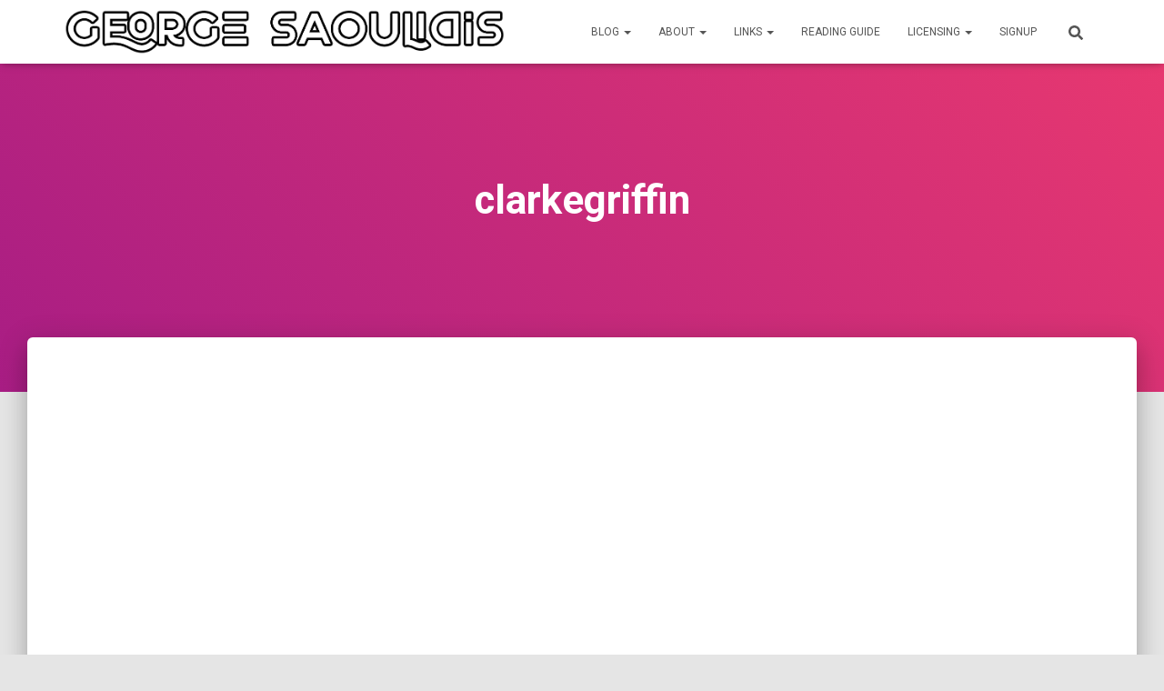

--- FILE ---
content_type: text/html; charset=UTF-8
request_url: https://georgesaoulidis.com/tag/clarkegriffin/
body_size: 19078
content:
<!DOCTYPE html>
<html lang="en-US">

<head>
	<meta charset='UTF-8'>
	<meta name="viewport" content="width=device-width, initial-scale=1">
	<link rel="profile" href="https://gmpg.org/xfn/11">
		<meta name='robots' content='index, follow, max-image-preview:large, max-snippet:-1, max-video-preview:-1' />
<script>window._wca = window._wca || [];</script>

	<!-- This site is optimized with the Yoast SEO plugin v25.2 - https://yoast.com/wordpress/plugins/seo/ -->
	<title>clarkegriffin Archives - George Saoulidis</title>
	<link rel="canonical" href="https://georgesaoulidis.com/tag/clarkegriffin/" />
	<link rel="next" href="https://georgesaoulidis.com/tag/clarkegriffin/page/2/" />
	<meta property="og:locale" content="en_US" />
	<meta property="og:type" content="article" />
	<meta property="og:title" content="clarkegriffin Archives - George Saoulidis" />
	<meta property="og:url" content="https://georgesaoulidis.com/tag/clarkegriffin/" />
	<meta property="og:site_name" content="George Saoulidis" />
	<meta name="twitter:card" content="summary_large_image" />
	<script type="application/ld+json" class="yoast-schema-graph">{"@context":"https://schema.org","@graph":[{"@type":"CollectionPage","@id":"https://georgesaoulidis.com/tag/clarkegriffin/","url":"https://georgesaoulidis.com/tag/clarkegriffin/","name":"clarkegriffin Archives - George Saoulidis","isPartOf":{"@id":"https://georgesaoulidis.com/#website"},"primaryImageOfPage":{"@id":"https://georgesaoulidis.com/tag/clarkegriffin/#primaryimage"},"image":{"@id":"https://georgesaoulidis.com/tag/clarkegriffin/#primaryimage"},"thumbnailUrl":"https://i0.wp.com/georgesaoulidis.com/wp-content/uploads/2017/05/1496010217.jpg?fit=1080%2C1080&ssl=1","breadcrumb":{"@id":"https://georgesaoulidis.com/tag/clarkegriffin/#breadcrumb"},"inLanguage":"en-US"},{"@type":"ImageObject","inLanguage":"en-US","@id":"https://georgesaoulidis.com/tag/clarkegriffin/#primaryimage","url":"https://i0.wp.com/georgesaoulidis.com/wp-content/uploads/2017/05/1496010217.jpg?fit=1080%2C1080&ssl=1","contentUrl":"https://i0.wp.com/georgesaoulidis.com/wp-content/uploads/2017/05/1496010217.jpg?fit=1080%2C1080&ssl=1","width":1080,"height":1080},{"@type":"BreadcrumbList","@id":"https://georgesaoulidis.com/tag/clarkegriffin/#breadcrumb","itemListElement":[{"@type":"ListItem","position":1,"name":"Home","item":"https://georgesaoulidis.com/"},{"@type":"ListItem","position":2,"name":"clarkegriffin"}]},{"@type":"WebSite","@id":"https://georgesaoulidis.com/#website","url":"https://georgesaoulidis.com/","name":"George Saoulidis","description":"Stories of Myth, Gods and Tech","publisher":{"@id":"https://georgesaoulidis.com/#organization"},"potentialAction":[{"@type":"SearchAction","target":{"@type":"EntryPoint","urlTemplate":"https://georgesaoulidis.com/?s={search_term_string}"},"query-input":{"@type":"PropertyValueSpecification","valueRequired":true,"valueName":"search_term_string"}}],"inLanguage":"en-US"},{"@type":"Organization","@id":"https://georgesaoulidis.com/#organization","name":"George Saoulidis","url":"https://georgesaoulidis.com/","logo":{"@type":"ImageObject","inLanguage":"en-US","@id":"https://georgesaoulidis.com/#/schema/logo/image/","url":"https://i0.wp.com/georgesaoulidis.com/wp-content/uploads/2020/09/cropped-george-saoulidis-line.png?fit=1137%2C117&ssl=1","contentUrl":"https://i0.wp.com/georgesaoulidis.com/wp-content/uploads/2020/09/cropped-george-saoulidis-line.png?fit=1137%2C117&ssl=1","width":1137,"height":117,"caption":"George Saoulidis"},"image":{"@id":"https://georgesaoulidis.com/#/schema/logo/image/"}}]}</script>
	<!-- / Yoast SEO plugin. -->


<link rel='dns-prefetch' href='//stats.wp.com' />
<link rel='dns-prefetch' href='//secure.gravatar.com' />
<link rel='dns-prefetch' href='//fonts.googleapis.com' />
<link rel='dns-prefetch' href='//v0.wordpress.com' />
<link rel='dns-prefetch' href='//widgets.wp.com' />
<link rel='dns-prefetch' href='//s0.wp.com' />
<link rel='dns-prefetch' href='//0.gravatar.com' />
<link rel='dns-prefetch' href='//1.gravatar.com' />
<link rel='dns-prefetch' href='//2.gravatar.com' />
<link rel='dns-prefetch' href='//jetpack.wordpress.com' />
<link rel='dns-prefetch' href='//public-api.wordpress.com' />
<link rel='preconnect' href='//i0.wp.com' />
<link rel="alternate" type="application/rss+xml" title="George Saoulidis &raquo; Feed" href="https://georgesaoulidis.com/feed/" />
<link rel="alternate" type="application/rss+xml" title="George Saoulidis &raquo; Comments Feed" href="https://georgesaoulidis.com/comments/feed/" />
<link rel="alternate" type="application/rss+xml" title="George Saoulidis &raquo; clarkegriffin Tag Feed" href="https://georgesaoulidis.com/tag/clarkegriffin/feed/" />
<style id='wp-img-auto-sizes-contain-inline-css' type='text/css'>
img:is([sizes=auto i],[sizes^="auto," i]){contain-intrinsic-size:3000px 1500px}
/*# sourceURL=wp-img-auto-sizes-contain-inline-css */
</style>
<style id='wp-block-library-inline-css' type='text/css'>
:root{--wp-block-synced-color:#7a00df;--wp-block-synced-color--rgb:122,0,223;--wp-bound-block-color:var(--wp-block-synced-color);--wp-editor-canvas-background:#ddd;--wp-admin-theme-color:#007cba;--wp-admin-theme-color--rgb:0,124,186;--wp-admin-theme-color-darker-10:#006ba1;--wp-admin-theme-color-darker-10--rgb:0,107,160.5;--wp-admin-theme-color-darker-20:#005a87;--wp-admin-theme-color-darker-20--rgb:0,90,135;--wp-admin-border-width-focus:2px}@media (min-resolution:192dpi){:root{--wp-admin-border-width-focus:1.5px}}.wp-element-button{cursor:pointer}:root .has-very-light-gray-background-color{background-color:#eee}:root .has-very-dark-gray-background-color{background-color:#313131}:root .has-very-light-gray-color{color:#eee}:root .has-very-dark-gray-color{color:#313131}:root .has-vivid-green-cyan-to-vivid-cyan-blue-gradient-background{background:linear-gradient(135deg,#00d084,#0693e3)}:root .has-purple-crush-gradient-background{background:linear-gradient(135deg,#34e2e4,#4721fb 50%,#ab1dfe)}:root .has-hazy-dawn-gradient-background{background:linear-gradient(135deg,#faaca8,#dad0ec)}:root .has-subdued-olive-gradient-background{background:linear-gradient(135deg,#fafae1,#67a671)}:root .has-atomic-cream-gradient-background{background:linear-gradient(135deg,#fdd79a,#004a59)}:root .has-nightshade-gradient-background{background:linear-gradient(135deg,#330968,#31cdcf)}:root .has-midnight-gradient-background{background:linear-gradient(135deg,#020381,#2874fc)}:root{--wp--preset--font-size--normal:16px;--wp--preset--font-size--huge:42px}.has-regular-font-size{font-size:1em}.has-larger-font-size{font-size:2.625em}.has-normal-font-size{font-size:var(--wp--preset--font-size--normal)}.has-huge-font-size{font-size:var(--wp--preset--font-size--huge)}.has-text-align-center{text-align:center}.has-text-align-left{text-align:left}.has-text-align-right{text-align:right}.has-fit-text{white-space:nowrap!important}#end-resizable-editor-section{display:none}.aligncenter{clear:both}.items-justified-left{justify-content:flex-start}.items-justified-center{justify-content:center}.items-justified-right{justify-content:flex-end}.items-justified-space-between{justify-content:space-between}.screen-reader-text{border:0;clip-path:inset(50%);height:1px;margin:-1px;overflow:hidden;padding:0;position:absolute;width:1px;word-wrap:normal!important}.screen-reader-text:focus{background-color:#ddd;clip-path:none;color:#444;display:block;font-size:1em;height:auto;left:5px;line-height:normal;padding:15px 23px 14px;text-decoration:none;top:5px;width:auto;z-index:100000}html :where(.has-border-color){border-style:solid}html :where([style*=border-top-color]){border-top-style:solid}html :where([style*=border-right-color]){border-right-style:solid}html :where([style*=border-bottom-color]){border-bottom-style:solid}html :where([style*=border-left-color]){border-left-style:solid}html :where([style*=border-width]){border-style:solid}html :where([style*=border-top-width]){border-top-style:solid}html :where([style*=border-right-width]){border-right-style:solid}html :where([style*=border-bottom-width]){border-bottom-style:solid}html :where([style*=border-left-width]){border-left-style:solid}html :where(img[class*=wp-image-]){height:auto;max-width:100%}:where(figure){margin:0 0 1em}html :where(.is-position-sticky){--wp-admin--admin-bar--position-offset:var(--wp-admin--admin-bar--height,0px)}@media screen and (max-width:600px){html :where(.is-position-sticky){--wp-admin--admin-bar--position-offset:0px}}

/*# sourceURL=wp-block-library-inline-css */
</style><style id='wp-block-heading-inline-css' type='text/css'>
h1:where(.wp-block-heading).has-background,h2:where(.wp-block-heading).has-background,h3:where(.wp-block-heading).has-background,h4:where(.wp-block-heading).has-background,h5:where(.wp-block-heading).has-background,h6:where(.wp-block-heading).has-background{padding:1.25em 2.375em}h1.has-text-align-left[style*=writing-mode]:where([style*=vertical-lr]),h1.has-text-align-right[style*=writing-mode]:where([style*=vertical-rl]),h2.has-text-align-left[style*=writing-mode]:where([style*=vertical-lr]),h2.has-text-align-right[style*=writing-mode]:where([style*=vertical-rl]),h3.has-text-align-left[style*=writing-mode]:where([style*=vertical-lr]),h3.has-text-align-right[style*=writing-mode]:where([style*=vertical-rl]),h4.has-text-align-left[style*=writing-mode]:where([style*=vertical-lr]),h4.has-text-align-right[style*=writing-mode]:where([style*=vertical-rl]),h5.has-text-align-left[style*=writing-mode]:where([style*=vertical-lr]),h5.has-text-align-right[style*=writing-mode]:where([style*=vertical-rl]),h6.has-text-align-left[style*=writing-mode]:where([style*=vertical-lr]),h6.has-text-align-right[style*=writing-mode]:where([style*=vertical-rl]){rotate:180deg}
/*# sourceURL=https://georgesaoulidis.com/wp-includes/blocks/heading/style.min.css */
</style>
<style id='global-styles-inline-css' type='text/css'>
:root{--wp--preset--aspect-ratio--square: 1;--wp--preset--aspect-ratio--4-3: 4/3;--wp--preset--aspect-ratio--3-4: 3/4;--wp--preset--aspect-ratio--3-2: 3/2;--wp--preset--aspect-ratio--2-3: 2/3;--wp--preset--aspect-ratio--16-9: 16/9;--wp--preset--aspect-ratio--9-16: 9/16;--wp--preset--color--black: #000000;--wp--preset--color--cyan-bluish-gray: #abb8c3;--wp--preset--color--white: #ffffff;--wp--preset--color--pale-pink: #f78da7;--wp--preset--color--vivid-red: #cf2e2e;--wp--preset--color--luminous-vivid-orange: #ff6900;--wp--preset--color--luminous-vivid-amber: #fcb900;--wp--preset--color--light-green-cyan: #7bdcb5;--wp--preset--color--vivid-green-cyan: #00d084;--wp--preset--color--pale-cyan-blue: #8ed1fc;--wp--preset--color--vivid-cyan-blue: #0693e3;--wp--preset--color--vivid-purple: #9b51e0;--wp--preset--color--accent: #1dd8e5;--wp--preset--color--background-color: #E5E5E5;--wp--preset--color--header-gradient: #a81d84;--wp--preset--gradient--vivid-cyan-blue-to-vivid-purple: linear-gradient(135deg,rgb(6,147,227) 0%,rgb(155,81,224) 100%);--wp--preset--gradient--light-green-cyan-to-vivid-green-cyan: linear-gradient(135deg,rgb(122,220,180) 0%,rgb(0,208,130) 100%);--wp--preset--gradient--luminous-vivid-amber-to-luminous-vivid-orange: linear-gradient(135deg,rgb(252,185,0) 0%,rgb(255,105,0) 100%);--wp--preset--gradient--luminous-vivid-orange-to-vivid-red: linear-gradient(135deg,rgb(255,105,0) 0%,rgb(207,46,46) 100%);--wp--preset--gradient--very-light-gray-to-cyan-bluish-gray: linear-gradient(135deg,rgb(238,238,238) 0%,rgb(169,184,195) 100%);--wp--preset--gradient--cool-to-warm-spectrum: linear-gradient(135deg,rgb(74,234,220) 0%,rgb(151,120,209) 20%,rgb(207,42,186) 40%,rgb(238,44,130) 60%,rgb(251,105,98) 80%,rgb(254,248,76) 100%);--wp--preset--gradient--blush-light-purple: linear-gradient(135deg,rgb(255,206,236) 0%,rgb(152,150,240) 100%);--wp--preset--gradient--blush-bordeaux: linear-gradient(135deg,rgb(254,205,165) 0%,rgb(254,45,45) 50%,rgb(107,0,62) 100%);--wp--preset--gradient--luminous-dusk: linear-gradient(135deg,rgb(255,203,112) 0%,rgb(199,81,192) 50%,rgb(65,88,208) 100%);--wp--preset--gradient--pale-ocean: linear-gradient(135deg,rgb(255,245,203) 0%,rgb(182,227,212) 50%,rgb(51,167,181) 100%);--wp--preset--gradient--electric-grass: linear-gradient(135deg,rgb(202,248,128) 0%,rgb(113,206,126) 100%);--wp--preset--gradient--midnight: linear-gradient(135deg,rgb(2,3,129) 0%,rgb(40,116,252) 100%);--wp--preset--font-size--small: 13px;--wp--preset--font-size--medium: 20px;--wp--preset--font-size--large: 36px;--wp--preset--font-size--x-large: 42px;--wp--preset--spacing--20: 0.44rem;--wp--preset--spacing--30: 0.67rem;--wp--preset--spacing--40: 1rem;--wp--preset--spacing--50: 1.5rem;--wp--preset--spacing--60: 2.25rem;--wp--preset--spacing--70: 3.38rem;--wp--preset--spacing--80: 5.06rem;--wp--preset--shadow--natural: 6px 6px 9px rgba(0, 0, 0, 0.2);--wp--preset--shadow--deep: 12px 12px 50px rgba(0, 0, 0, 0.4);--wp--preset--shadow--sharp: 6px 6px 0px rgba(0, 0, 0, 0.2);--wp--preset--shadow--outlined: 6px 6px 0px -3px rgb(255, 255, 255), 6px 6px rgb(0, 0, 0);--wp--preset--shadow--crisp: 6px 6px 0px rgb(0, 0, 0);}:root :where(.is-layout-flow) > :first-child{margin-block-start: 0;}:root :where(.is-layout-flow) > :last-child{margin-block-end: 0;}:root :where(.is-layout-flow) > *{margin-block-start: 24px;margin-block-end: 0;}:root :where(.is-layout-constrained) > :first-child{margin-block-start: 0;}:root :where(.is-layout-constrained) > :last-child{margin-block-end: 0;}:root :where(.is-layout-constrained) > *{margin-block-start: 24px;margin-block-end: 0;}:root :where(.is-layout-flex){gap: 24px;}:root :where(.is-layout-grid){gap: 24px;}body .is-layout-flex{display: flex;}.is-layout-flex{flex-wrap: wrap;align-items: center;}.is-layout-flex > :is(*, div){margin: 0;}body .is-layout-grid{display: grid;}.is-layout-grid > :is(*, div){margin: 0;}.has-black-color{color: var(--wp--preset--color--black) !important;}.has-cyan-bluish-gray-color{color: var(--wp--preset--color--cyan-bluish-gray) !important;}.has-white-color{color: var(--wp--preset--color--white) !important;}.has-pale-pink-color{color: var(--wp--preset--color--pale-pink) !important;}.has-vivid-red-color{color: var(--wp--preset--color--vivid-red) !important;}.has-luminous-vivid-orange-color{color: var(--wp--preset--color--luminous-vivid-orange) !important;}.has-luminous-vivid-amber-color{color: var(--wp--preset--color--luminous-vivid-amber) !important;}.has-light-green-cyan-color{color: var(--wp--preset--color--light-green-cyan) !important;}.has-vivid-green-cyan-color{color: var(--wp--preset--color--vivid-green-cyan) !important;}.has-pale-cyan-blue-color{color: var(--wp--preset--color--pale-cyan-blue) !important;}.has-vivid-cyan-blue-color{color: var(--wp--preset--color--vivid-cyan-blue) !important;}.has-vivid-purple-color{color: var(--wp--preset--color--vivid-purple) !important;}.has-accent-color{color: var(--wp--preset--color--accent) !important;}.has-background-color-color{color: var(--wp--preset--color--background-color) !important;}.has-header-gradient-color{color: var(--wp--preset--color--header-gradient) !important;}.has-black-background-color{background-color: var(--wp--preset--color--black) !important;}.has-cyan-bluish-gray-background-color{background-color: var(--wp--preset--color--cyan-bluish-gray) !important;}.has-white-background-color{background-color: var(--wp--preset--color--white) !important;}.has-pale-pink-background-color{background-color: var(--wp--preset--color--pale-pink) !important;}.has-vivid-red-background-color{background-color: var(--wp--preset--color--vivid-red) !important;}.has-luminous-vivid-orange-background-color{background-color: var(--wp--preset--color--luminous-vivid-orange) !important;}.has-luminous-vivid-amber-background-color{background-color: var(--wp--preset--color--luminous-vivid-amber) !important;}.has-light-green-cyan-background-color{background-color: var(--wp--preset--color--light-green-cyan) !important;}.has-vivid-green-cyan-background-color{background-color: var(--wp--preset--color--vivid-green-cyan) !important;}.has-pale-cyan-blue-background-color{background-color: var(--wp--preset--color--pale-cyan-blue) !important;}.has-vivid-cyan-blue-background-color{background-color: var(--wp--preset--color--vivid-cyan-blue) !important;}.has-vivid-purple-background-color{background-color: var(--wp--preset--color--vivid-purple) !important;}.has-accent-background-color{background-color: var(--wp--preset--color--accent) !important;}.has-background-color-background-color{background-color: var(--wp--preset--color--background-color) !important;}.has-header-gradient-background-color{background-color: var(--wp--preset--color--header-gradient) !important;}.has-black-border-color{border-color: var(--wp--preset--color--black) !important;}.has-cyan-bluish-gray-border-color{border-color: var(--wp--preset--color--cyan-bluish-gray) !important;}.has-white-border-color{border-color: var(--wp--preset--color--white) !important;}.has-pale-pink-border-color{border-color: var(--wp--preset--color--pale-pink) !important;}.has-vivid-red-border-color{border-color: var(--wp--preset--color--vivid-red) !important;}.has-luminous-vivid-orange-border-color{border-color: var(--wp--preset--color--luminous-vivid-orange) !important;}.has-luminous-vivid-amber-border-color{border-color: var(--wp--preset--color--luminous-vivid-amber) !important;}.has-light-green-cyan-border-color{border-color: var(--wp--preset--color--light-green-cyan) !important;}.has-vivid-green-cyan-border-color{border-color: var(--wp--preset--color--vivid-green-cyan) !important;}.has-pale-cyan-blue-border-color{border-color: var(--wp--preset--color--pale-cyan-blue) !important;}.has-vivid-cyan-blue-border-color{border-color: var(--wp--preset--color--vivid-cyan-blue) !important;}.has-vivid-purple-border-color{border-color: var(--wp--preset--color--vivid-purple) !important;}.has-accent-border-color{border-color: var(--wp--preset--color--accent) !important;}.has-background-color-border-color{border-color: var(--wp--preset--color--background-color) !important;}.has-header-gradient-border-color{border-color: var(--wp--preset--color--header-gradient) !important;}.has-vivid-cyan-blue-to-vivid-purple-gradient-background{background: var(--wp--preset--gradient--vivid-cyan-blue-to-vivid-purple) !important;}.has-light-green-cyan-to-vivid-green-cyan-gradient-background{background: var(--wp--preset--gradient--light-green-cyan-to-vivid-green-cyan) !important;}.has-luminous-vivid-amber-to-luminous-vivid-orange-gradient-background{background: var(--wp--preset--gradient--luminous-vivid-amber-to-luminous-vivid-orange) !important;}.has-luminous-vivid-orange-to-vivid-red-gradient-background{background: var(--wp--preset--gradient--luminous-vivid-orange-to-vivid-red) !important;}.has-very-light-gray-to-cyan-bluish-gray-gradient-background{background: var(--wp--preset--gradient--very-light-gray-to-cyan-bluish-gray) !important;}.has-cool-to-warm-spectrum-gradient-background{background: var(--wp--preset--gradient--cool-to-warm-spectrum) !important;}.has-blush-light-purple-gradient-background{background: var(--wp--preset--gradient--blush-light-purple) !important;}.has-blush-bordeaux-gradient-background{background: var(--wp--preset--gradient--blush-bordeaux) !important;}.has-luminous-dusk-gradient-background{background: var(--wp--preset--gradient--luminous-dusk) !important;}.has-pale-ocean-gradient-background{background: var(--wp--preset--gradient--pale-ocean) !important;}.has-electric-grass-gradient-background{background: var(--wp--preset--gradient--electric-grass) !important;}.has-midnight-gradient-background{background: var(--wp--preset--gradient--midnight) !important;}.has-small-font-size{font-size: var(--wp--preset--font-size--small) !important;}.has-medium-font-size{font-size: var(--wp--preset--font-size--medium) !important;}.has-large-font-size{font-size: var(--wp--preset--font-size--large) !important;}.has-x-large-font-size{font-size: var(--wp--preset--font-size--x-large) !important;}
/*# sourceURL=global-styles-inline-css */
</style>

<style id='classic-theme-styles-inline-css' type='text/css'>
/*! This file is auto-generated */
.wp-block-button__link{color:#fff;background-color:#32373c;border-radius:9999px;box-shadow:none;text-decoration:none;padding:calc(.667em + 2px) calc(1.333em + 2px);font-size:1.125em}.wp-block-file__button{background:#32373c;color:#fff;text-decoration:none}
/*# sourceURL=/wp-includes/css/classic-themes.min.css */
</style>
<style id='woocommerce-inline-inline-css' type='text/css'>
.woocommerce form .form-row .required { visibility: visible; }
/*# sourceURL=woocommerce-inline-inline-css */
</style>
<link rel='stylesheet' id='wpo_min-header-0-css' href='https://georgesaoulidis.com/wp-content/cache/wpo-minify/1764754004/assets/wpo-minify-header-d73e24eb.min.css' type='text/css' media='all' />
<link rel='stylesheet' id='wpo_min-header-1-css' href='https://georgesaoulidis.com/wp-content/cache/wpo-minify/1764754004/assets/wpo-minify-header-eed21420.min.css' type='text/css' media='only screen and (max-width: 768px)' />
<link rel='stylesheet' id='wpo_min-header-2-css' href='https://georgesaoulidis.com/wp-content/cache/wpo-minify/1764754004/assets/wpo-minify-header-100d5464.min.css' type='text/css' media='all' />
<script type="text/javascript" src="https://georgesaoulidis.com/wp-content/cache/wpo-minify/1764754004/assets/wpo-minify-header-7b750e45.min.js" id="wpo_min-header-0-js"></script>
<script type="text/javascript" id="wpo_min-header-1-js-extra">
/* <![CDATA[ */
var wc_add_to_cart_params = {"ajax_url":"/wp-admin/admin-ajax.php","wc_ajax_url":"/?wc-ajax=%%endpoint%%","i18n_view_cart":"View cart","cart_url":"https://georgesaoulidis.com/cart/","is_cart":"","cart_redirect_after_add":"no"};
var woocommerce_params = {"ajax_url":"/wp-admin/admin-ajax.php","wc_ajax_url":"/?wc-ajax=%%endpoint%%","i18n_password_show":"Show password","i18n_password_hide":"Hide password"};
//# sourceURL=wpo_min-header-1-js-extra
/* ]]> */
</script>
<script type="text/javascript" src="https://georgesaoulidis.com/wp-content/cache/wpo-minify/1764754004/assets/wpo-minify-header-b4d5321a.min.js" id="wpo_min-header-1-js" defer="defer" data-wp-strategy="defer"></script>
<script type="text/javascript" src="https://stats.wp.com/s-202603.js" id="woocommerce-analytics-js" defer="defer" data-wp-strategy="defer"></script>
<link rel="https://api.w.org/" href="https://georgesaoulidis.com/wp-json/" /><link rel="alternate" title="JSON" type="application/json" href="https://georgesaoulidis.com/wp-json/wp/v2/tags/1648" /><link rel="EditURI" type="application/rsd+xml" title="RSD" href="https://georgesaoulidis.com/xmlrpc.php?rsd" />
<meta name="generator" content="WordPress 6.9" />
<meta name="generator" content="WooCommerce 9.8.5" />
<!-- Enter your scripts here -->	<style>img#wpstats{display:none}</style>
		<!-- Global site tag (gtag.js) – Google Analytics -->
<script async src="https://www.googletagmanager.com/gtag/js?id=UA-55866774-1"></script>
<script>
  window.dataLayer = window.dataLayer || [];
  function gtag(){dataLayer.push(arguments);}
  gtag('js', new Date());
  gtag('config', 'UA-55866774-1');
</script>

<meta name="lightning" content="lnurlp:glowleaf@getalby.com" />

<!-- Google AdSense loader -->
<script async
 src="https://pagead2.googlesyndication.com/pagead/js/adsbygoogle.js?client=ca-pub-8320981775763701"
        crossorigin="anonymous"></script>

<!-- MailerLite Universal -->
<script>
  (function(w,d,e,u,f,l,n){
       w[f]=w[f]||function(){(w[f].q=w[f].q||[]).push(arguments);};
       l=d.createElement(e); l.async=1; l.src=u;
       n=d.getElementsByTagName(e)[0]; n.parentNode.insertBefore(l,n);
  })(window,document,'script','https://assets.mailerlite.com/js/universal.js','ml');
  ml('account','804042');
</script>
<!-- End MailerLite Universal -->
	<noscript><style>.woocommerce-product-gallery{ opacity: 1 !important; }</style></noscript>
	<link rel="icon" href="https://i0.wp.com/georgesaoulidis.com/wp-content/uploads/2020/04/cropped-91439383_10222826807641906_2424923786403905536_n.jpg?fit=32%2C32&#038;ssl=1" sizes="32x32" />
<link rel="icon" href="https://i0.wp.com/georgesaoulidis.com/wp-content/uploads/2020/04/cropped-91439383_10222826807641906_2424923786403905536_n.jpg?fit=192%2C192&#038;ssl=1" sizes="192x192" />
<link rel="apple-touch-icon" href="https://i0.wp.com/georgesaoulidis.com/wp-content/uploads/2020/04/cropped-91439383_10222826807641906_2424923786403905536_n.jpg?fit=180%2C180&#038;ssl=1" />
<meta name="msapplication-TileImage" content="https://i0.wp.com/georgesaoulidis.com/wp-content/uploads/2020/04/cropped-91439383_10222826807641906_2424923786403905536_n.jpg?fit=270%2C270&#038;ssl=1" />
<link rel='stylesheet' id='wpo_min-footer-0-css' href='https://georgesaoulidis.com/wp-content/cache/wpo-minify/1764754004/assets/wpo-minify-footer-17ac109d.min.css' type='text/css' media='all' />
</head>

<body class="archive tag tag-clarkegriffin tag-1648 wp-custom-logo wp-theme-hestia theme-hestia woocommerce-no-js header-layout-default">
		<div class="wrapper ">
		<header class="header ">
			<div style="display: none"></div>		<nav class="navbar navbar-default  hestia_left navbar-not-transparent navbar-fixed-top">
						<div class="container">
						<div class="navbar-header">
			<div class="title-logo-wrapper">
				<a class="navbar-brand" href="https://georgesaoulidis.com/"
						title="George Saoulidis">
					<img  src="https://i0.wp.com/georgesaoulidis.com/wp-content/uploads/2020/09/cropped-george-saoulidis-line.png?fit=1137%2C117&#038;ssl=1" alt="George Saoulidis" width="1137" height="117"></a>
			</div>
								<div class="navbar-toggle-wrapper">
						<button type="button" class="navbar-toggle" data-toggle="collapse" data-target="#main-navigation">
								<span class="icon-bar"></span><span class="icon-bar"></span><span class="icon-bar"></span>				<span class="sr-only">Toggle Navigation</span>
			</button>
					</div>
				</div>
		<div id="main-navigation" class="collapse navbar-collapse"><ul id="menu-main-menu" class="nav navbar-nav"><li id="menu-item-4734" class="menu-item menu-item-type-post_type menu-item-object-page current_page_parent menu-item-has-children menu-item-4734 dropdown"><a title="Blog" href="https://georgesaoulidis.com/blog/" class="dropdown-toggle">Blog <span class="caret-wrap"><span class="caret"><svg aria-hidden="true" focusable="false" data-prefix="fas" data-icon="chevron-down" class="svg-inline--fa fa-chevron-down fa-w-14" role="img" xmlns="http://www.w3.org/2000/svg" viewBox="0 0 448 512"><path d="M207.029 381.476L12.686 187.132c-9.373-9.373-9.373-24.569 0-33.941l22.667-22.667c9.357-9.357 24.522-9.375 33.901-.04L224 284.505l154.745-154.021c9.379-9.335 24.544-9.317 33.901.04l22.667 22.667c9.373 9.373 9.373 24.569 0 33.941L240.971 381.476c-9.373 9.372-24.569 9.372-33.942 0z"></path></svg></span></span></a>
<ul role="menu" class="dropdown-menu">
	<li id="menu-item-6783" class="menu-item menu-item-type-taxonomy menu-item-object-category menu-item-6783"><a title="Everyday" href="https://georgesaoulidis.com/category/everyday/">Everyday</a></li>
	<li id="menu-item-6784" class="menu-item menu-item-type-taxonomy menu-item-object-category menu-item-6784"><a title="Lessons" href="https://georgesaoulidis.com/category/lessons/">Lessons</a></li>
	<li id="menu-item-6785" class="menu-item menu-item-type-taxonomy menu-item-object-category menu-item-6785"><a title="Changelog" href="https://georgesaoulidis.com/category/changelog/">Changelog</a></li>
	<li id="menu-item-7056" class="menu-item menu-item-type-taxonomy menu-item-object-category menu-item-7056"><a title="Machine George" href="https://georgesaoulidis.com/category/machine-george/">Machine George</a></li>
</ul>
</li>
<li id="menu-item-4735" class="menu-item menu-item-type-post_type menu-item-object-page menu-item-home menu-item-has-children menu-item-4735 dropdown"><a title="About" href="https://georgesaoulidis.com/" class="dropdown-toggle">About <span class="caret-wrap"><span class="caret"><svg aria-hidden="true" focusable="false" data-prefix="fas" data-icon="chevron-down" class="svg-inline--fa fa-chevron-down fa-w-14" role="img" xmlns="http://www.w3.org/2000/svg" viewBox="0 0 448 512"><path d="M207.029 381.476L12.686 187.132c-9.373-9.373-9.373-24.569 0-33.941l22.667-22.667c9.357-9.357 24.522-9.375 33.901-.04L224 284.505l154.745-154.021c9.379-9.335 24.544-9.317 33.901.04l22.667 22.667c9.373 9.373 9.373 24.569 0 33.941L240.971 381.476c-9.373 9.372-24.569 9.372-33.942 0z"></path></svg></span></span></a>
<ul role="menu" class="dropdown-menu">
	<li id="menu-item-5078" class="menu-item menu-item-type-post_type menu-item-object-page menu-item-5078"><a title="My Inspiration" href="https://georgesaoulidis.com/my-inspiration/">My Inspiration</a></li>
</ul>
</li>
<li id="menu-item-8110" class="menu-item menu-item-type-post_type menu-item-object-page menu-item-has-children menu-item-8110 dropdown"><a title="Links" href="https://georgesaoulidis.com/links/" class="dropdown-toggle">Links <span class="caret-wrap"><span class="caret"><svg aria-hidden="true" focusable="false" data-prefix="fas" data-icon="chevron-down" class="svg-inline--fa fa-chevron-down fa-w-14" role="img" xmlns="http://www.w3.org/2000/svg" viewBox="0 0 448 512"><path d="M207.029 381.476L12.686 187.132c-9.373-9.373-9.373-24.569 0-33.941l22.667-22.667c9.357-9.357 24.522-9.375 33.901-.04L224 284.505l154.745-154.021c9.379-9.335 24.544-9.317 33.901.04l22.667 22.667c9.373 9.373 9.373 24.569 0 33.941L240.971 381.476c-9.373 9.372-24.569 9.372-33.942 0z"></path></svg></span></span></a>
<ul role="menu" class="dropdown-menu">
	<li id="menu-item-6734" class="menu-item menu-item-type-custom menu-item-object-custom menu-item-6734"><a title="Mythography Store" href="https://mythographystudios.com/shop/">Mythography Store</a></li>
	<li id="menu-item-8365" class="menu-item menu-item-type-custom menu-item-object-custom menu-item-8365"><a title="My Crypto Art" href="https://mythographystudios.com/crypto/">My Crypto Art</a></li>
	<li id="menu-item-6811" class="menu-item menu-item-type-custom menu-item-object-custom menu-item-6811"><a title="Art Prints" href="https://www.artstation.com/glowleaf/prints">Art Prints</a></li>
	<li id="menu-item-6659" class="menu-item menu-item-type-custom menu-item-object-custom menu-item-6659"><a title="Merch Store" href="https://georgesaoulidis.com/buy-my-merch/">Merch Store</a></li>
	<li id="menu-item-4737" class="menu-item menu-item-type-post_type menu-item-object-page menu-item-4737"><a title="Shop Links" href="https://georgesaoulidis.com/buy-links/">Shop Links</a></li>
	<li id="menu-item-9107" class="menu-item menu-item-type-post_type menu-item-object-page menu-item-9107"><a title="3D Print" href="https://georgesaoulidis.com/3dprint/">3D Print</a></li>
	<li id="menu-item-8669" class="menu-item menu-item-type-custom menu-item-object-custom menu-item-8669"><a title="Twitter" href="https://twitter.com/saoulidisg">Twitter</a></li>
	<li id="menu-item-6004" class="menu-item menu-item-type-post_type menu-item-object-page menu-item-6004"><a title="Instagram" href="https://georgesaoulidis.com/instagram/">Instagram</a></li>
	<li id="menu-item-8108" class="menu-item menu-item-type-post_type menu-item-object-page menu-item-8108"><a title="How to Make a New Product Every Day" href="https://georgesaoulidis.com/howtomakeanewproducteveryday/">How to Make a New Product Every Day</a></li>
	<li id="menu-item-8232" class="menu-item menu-item-type-post_type menu-item-object-page menu-item-8232"><a title="My Author Group on Goodreads" href="https://georgesaoulidis.com/my-author-group-on-goodreads/">My Author Group on Goodreads</a></li>
	<li id="menu-item-9616" class="menu-item menu-item-type-post_type menu-item-object-page menu-item-9616"><a title="Workshop" href="https://georgesaoulidis.com/workshop/">Workshop</a></li>
</ul>
</li>
<li id="menu-item-5051" class="menu-item menu-item-type-post_type menu-item-object-page menu-item-5051"><a title="Reading Guide" href="https://georgesaoulidis.com/reading-guide/">Reading Guide</a></li>
<li id="menu-item-5743" class="menu-item menu-item-type-post_type menu-item-object-page menu-item-has-children menu-item-5743 dropdown"><a title="Licensing" href="https://georgesaoulidis.com/licensing/" class="dropdown-toggle">Licensing <span class="caret-wrap"><span class="caret"><svg aria-hidden="true" focusable="false" data-prefix="fas" data-icon="chevron-down" class="svg-inline--fa fa-chevron-down fa-w-14" role="img" xmlns="http://www.w3.org/2000/svg" viewBox="0 0 448 512"><path d="M207.029 381.476L12.686 187.132c-9.373-9.373-9.373-24.569 0-33.941l22.667-22.667c9.357-9.357 24.522-9.375 33.901-.04L224 284.505l154.745-154.021c9.379-9.335 24.544-9.317 33.901.04l22.667 22.667c9.373 9.373 9.373 24.569 0 33.941L240.971 381.476c-9.373 9.372-24.569 9.372-33.942 0z"></path></svg></span></span></a>
<ul role="menu" class="dropdown-menu">
	<li id="menu-item-7160" class="menu-item menu-item-type-custom menu-item-object-custom menu-item-7160"><a title="My Art Royalty Free on Shutterstock" href="https://www.shutterstock.com/g/glowleaf?rid=576403">My Art Royalty Free on Shutterstock</a></li>
</ul>
</li>
<li id="menu-item-7254" class="menu-item menu-item-type-post_type menu-item-object-page menu-item-7254"><a title="Signup" href="https://georgesaoulidis.com/signup/">Signup</a></li>
<li class="hestia-search-in-menu"><div class="hestia-nav-search"><form role="search" method="get" class="search-form" action="https://georgesaoulidis.com/">
				<label>
					<span class="screen-reader-text">Search for:</span>
					<input type="search" class="search-field" placeholder="Search &hellip;" value="" name="s" />
				</label>
				<input type="submit" class="search-submit" value="Search" />
			</form></div><a class="hestia-toggle-search"><svg xmlns="http://www.w3.org/2000/svg" viewBox="0 0 512 512" width="16" height="16"><path d="M505 442.7L405.3 343c-4.5-4.5-10.6-7-17-7H372c27.6-35.3 44-79.7 44-128C416 93.1 322.9 0 208 0S0 93.1 0 208s93.1 208 208 208c48.3 0 92.7-16.4 128-44v16.3c0 6.4 2.5 12.5 7 17l99.7 99.7c9.4 9.4 24.6 9.4 33.9 0l28.3-28.3c9.4-9.4 9.4-24.6.1-34zM208 336c-70.7 0-128-57.2-128-128 0-70.7 57.2-128 128-128 70.7 0 128 57.2 128 128 0 70.7-57.2 128-128 128z"></path></svg></a></li></ul></div>			</div>
					</nav>
				</header>
<div id="primary" class="boxed-layout-header page-header header-small" data-parallax="active" ><div class="container"><div class="row"><div class="col-md-10 col-md-offset-1 text-center"><h1 class="hestia-title">clarkegriffin</h1></div></div></div><div class="header-filter header-filter-gradient"></div></div>
<div class="main  main-raised ">
	<div class="hestia-blogs" data-layout="sidebar-right">
		<div class="container">
			<div class="row">
								<div class="col-md-8 archive-post-wrap">
					<article 
		id="post-998" 
		class="card card-blog card-plain post-998 post type-post status-publish format-standard has-post-thumbnail hentry category-georges-instagram-feed tag-abbygriffin tag-clarkegriffin tag-elizataylor tag-fight tag-grounders tag-instagram tag-love tag-praimfaya tag-repost tag-the100 tag-thecw"><div class="row "><div class="col-ms-5 col-sm-5"><div class="card-image"><a href="https://georgesaoulidis.com/what-a-kickass-finale-so-many-questions-arghhh-repost-hedabellarke%e3%83%bb%e3%83%bb%e3%83%bb4-13-clarke-griffin-im-not-sorry-for-posting-my-babe-two-times-today%f0%9f%a4%b7%e2%80%8d/" title="What a kickass finale! So many questions, arghhh! 
#Repost @hedabellarke
・・・
[4.13/Clarke Griffin] im not sorry for posting my babe two times today&#x1f937;&#x200d;&#x2640;&#xfe0f;
anyways, Clarke Griffin deserves better that is all&#x1f44c;&#x1f3fb;
&#8212;
I love my filter sm honestly 
#the100#thecw#love#praimfaya#clarkegriffin#grounders#fight#abbygriffin#elizataylor"><img width="360" height="240" src="https://i0.wp.com/georgesaoulidis.com/wp-content/uploads/2017/05/1496010217.jpg?resize=360%2C240&amp;ssl=1" class="attachment-hestia-blog size-hestia-blog wp-post-image" alt="" decoding="async" fetchpriority="high" data-attachment-id="999" data-permalink="https://georgesaoulidis.com/what-a-kickass-finale-so-many-questions-arghhh-repost-hedabellarke%e3%83%bb%e3%83%bb%e3%83%bb4-13-clarke-griffin-im-not-sorry-for-posting-my-babe-two-times-today%f0%9f%a4%b7%e2%80%8d/what-a-kickass-finale-so-many-questions-arghhh-repost-hedabellarke%e3%83%bb%e3%83%bb%e3%83%bb4-13-clarke-griffin-im-not-sorry-for-posting-my-babe-two-times-today%f0%9f%a4%b7%e2%80%8d-2/" data-orig-file="https://i0.wp.com/georgesaoulidis.com/wp-content/uploads/2017/05/1496010217.jpg?fit=1080%2C1080&amp;ssl=1" data-orig-size="1080,1080" data-comments-opened="1" data-image-meta="{&quot;aperture&quot;:&quot;0&quot;,&quot;credit&quot;:&quot;&quot;,&quot;camera&quot;:&quot;&quot;,&quot;caption&quot;:&quot;&quot;,&quot;created_timestamp&quot;:&quot;0&quot;,&quot;copyright&quot;:&quot;&quot;,&quot;focal_length&quot;:&quot;0&quot;,&quot;iso&quot;:&quot;0&quot;,&quot;shutter_speed&quot;:&quot;0&quot;,&quot;title&quot;:&quot;&quot;,&quot;orientation&quot;:&quot;0&quot;}" data-image-title="What a kickass finale! So many questions, arghhh! 
#Repost @hedabellarke
・・・
[4.13/Clarke Griffin] im not sorry for posting my babe two times today&amp;#x1f937;&amp;#x200d;&amp;#x2640;&amp;#xfe0f;
anyways, Clarke Griffin deserves better that is all&amp;#x1f44c;&amp;#x1f3fb;
&amp;#8212;
I love my filter sm honestly 
#the100#thecw#love#praimfaya#clarkegriffin#grounders#fight#abbygriffin#elizataylor" data-image-description="" data-image-caption="" data-medium-file="https://i0.wp.com/georgesaoulidis.com/wp-content/uploads/2017/05/1496010217.jpg?fit=300%2C300&amp;ssl=1" data-large-file="https://i0.wp.com/georgesaoulidis.com/wp-content/uploads/2017/05/1496010217.jpg?fit=750%2C750&amp;ssl=1" /></a></div></div><div class= "col-ms-7 col-sm-7"><span class="category text-info"><a href="https://georgesaoulidis.com/category/georges-instagram-feed/" title="View all posts in George&#039;s Instagram Feed"  rel="tag">George&#039;s Instagram Feed</a> </span><h2 class="card-title entry-title"><a href="https://georgesaoulidis.com/what-a-kickass-finale-so-many-questions-arghhh-repost-hedabellarke%e3%83%bb%e3%83%bb%e3%83%bb4-13-clarke-griffin-im-not-sorry-for-posting-my-babe-two-times-today%f0%9f%a4%b7%e2%80%8d/" title="What a kickass finale! So many questions, arghhh! 
#Repost @hedabellarke
・・・
[4.13/Clarke Griffin] im not sorry for posting my babe two times today&#x1f937;&#x200d;&#x2640;&#xfe0f;
anyways, Clarke Griffin deserves better that is all&#x1f44c;&#x1f3fb;
&#8212;
I love my filter sm honestly 
#the100#thecw#love#praimfaya#clarkegriffin#grounders#fight#abbygriffin#elizataylor" rel="bookmark">What a kickass finale! So many questions, arghhh! 
#Repost @hedabellarke
・・・
[4.13/Clarke Griffin] im not sorry for posting my babe two times today&#x1f937;&#x200d;&#x2640;&#xfe0f;
anyways, Clarke Griffin deserves better that is all&#x1f44c;&#x1f3fb;
&#8212;
I love my filter sm honestly 
#the100#thecw#love#praimfaya#clarkegriffin#grounders#fight#abbygriffin#elizataylor</a></h2><div class="card-description entry-summary "><p>What a kickass finale! So many questions, arghhh!<br />
#Repost @hedabellarke<br />
・・・<br />
[4.13/Clarke Griffin] im not sorry for posting my babe two times today&#x1f937;&#x200d;&#x2640;&#xfe0f;<br />
anyways, Clarke Griffin deserves better that is all&#x1f44c;&#x1f3fb;<br />
&#8212;<br />
I love my filter sm honestly<br />
#the100#thecw#love#praimfaya#clarkegriffin#grounders#fight#abbygriffin#elizataylor</p>
</div><div class="posted-by vcard author">By <a href="https://georgesaoulidis.com/author/glowleaf/" title="George Saoulidis" class="url"><b class="author-name fn">George Saoulidis</b></a>, <a href="https://georgesaoulidis.com/what-a-kickass-finale-so-many-questions-arghhh-repost-hedabellarke%e3%83%bb%e3%83%bb%e3%83%bb4-13-clarke-griffin-im-not-sorry-for-posting-my-babe-two-times-today%f0%9f%a4%b7%e2%80%8d/"><time class="entry-date published" datetime="2017-05-28T22:23:37+00:00" content="2017-05-28">9 years</time><time class="updated hestia-hidden" datetime="2017-12-19T12:48:52+00:00">May 28, 2017</time> ago </a></div></div></div></article><article 
		id="post-1001" 
		class="card card-blog card-plain post-1001 post type-post status-publish format-standard has-post-thumbnail hentry category-georges-instagram-feed tag-alyciadebnamcarey tag-bellamyblake tag-bellarke tag-bobmorley tag-christopherlarkin tag-clarkegriffin tag-clexa tag-devonbostick tag-elizataylor tag-instagram tag-jasperjordan tag-johnmurphy tag-l4f tag-l4l tag-lexa tag-lexacommander tag-linctavia tag-lindseymorgan tag-marieavgeropoulos tag-montygreen tag-octaven tag-octavia tag-octaviablake tag-ravenreyes tag-richardharmon tag-the100 tag-the100cw tag-the100edits tag-the100season4 tag-thehundred"><div class="row "><div class="col-ms-5 col-sm-5"><div class="card-image"><a href="https://georgesaoulidis.com/kill-them-all-octavia-you-tiny-psycho-barbarian-you-repost-octaviamyqueen%e3%83%bb%e3%83%bb%e3%83%bband-now-wait-season-5-%f0%9f%98%a7%f0%9f%98%a7credit%e3%80%8a%e3%80%8bfc-4671-hope-you/" title="Kill them all, Octavia, you tiny psycho barbarian you. 
Repost @octaviamyqueen
・・・
And now wait season 5 &#x1f627;&#x1f627;
Credit:《?》
Fc: 4671
&#8211;
Hope you enjoy &#x1f60a;&#x1f60a;&#x1f60a;
&#8211;
&#8211;
&#8211;
#the100 #the100cw #thehundred #the100season4 #clarkegriffin #elizataylor #l4l  #octaviablake #marieavgeropoulos #octavia #ravenreyes #lindseymorgan #lexa #alyciadebnamcarey #richardharmon #l4f #johnmurphy #montygreen #christopherlarkin #lexacommander #jasperjordan #devonbostick #bellamyblake #bobmorley #clexa #octaven #bellarke #linctavia #the100edits"><img width="360" height="240" src="https://i0.wp.com/georgesaoulidis.com/wp-content/uploads/2017/05/1495908354.jpg?resize=360%2C240&amp;ssl=1" class="attachment-hestia-blog size-hestia-blog wp-post-image" alt="" decoding="async" data-attachment-id="1002" data-permalink="https://georgesaoulidis.com/kill-them-all-octavia-you-tiny-psycho-barbarian-you-repost-octaviamyqueen%e3%83%bb%e3%83%bb%e3%83%bband-now-wait-season-5-%f0%9f%98%a7%f0%9f%98%a7credit%e3%80%8a%e3%80%8bfc-4671-hope-you/kill-them-all-octavia-you-tiny-psycho-barbarian-you-repost-octaviamyqueen%e3%83%bb%e3%83%bb%e3%83%bband-now-wait-season-5-%f0%9f%98%a7%f0%9f%98%a7credit%e3%80%8a%e3%80%8bfc-4671-hope-you-2/" data-orig-file="https://i0.wp.com/georgesaoulidis.com/wp-content/uploads/2017/05/1495908354.jpg?fit=640%2C789&amp;ssl=1" data-orig-size="640,789" data-comments-opened="1" data-image-meta="{&quot;aperture&quot;:&quot;0&quot;,&quot;credit&quot;:&quot;&quot;,&quot;camera&quot;:&quot;&quot;,&quot;caption&quot;:&quot;&quot;,&quot;created_timestamp&quot;:&quot;0&quot;,&quot;copyright&quot;:&quot;&quot;,&quot;focal_length&quot;:&quot;0&quot;,&quot;iso&quot;:&quot;0&quot;,&quot;shutter_speed&quot;:&quot;0&quot;,&quot;title&quot;:&quot;&quot;,&quot;orientation&quot;:&quot;0&quot;}" data-image-title="Kill them all, Octavia, you tiny psycho barbarian you. 
Repost @octaviamyqueen
・・・
And now wait season 5 &amp;#x1f627;&amp;#x1f627;
Credit:《?》
Fc: 4671
&amp;#8211;
Hope you enjoy &amp;#x1f60a;&amp;#x1f60a;&amp;#x1f60a;
&amp;#8211;
&amp;#8211;
&amp;#8211;
#the100 #the100cw #thehundred #the100season4 #clarkegriffin #elizataylor #l4l  #octaviablake #marieavgeropoulos #octavia #ravenreyes #lindseymorgan #lexa #alyciadebnamcarey #richardharmon #l4f #johnmurphy #montygreen #christopherlarkin #lexacommander #jasperjordan #devonbostick #bellamyblake #bobmorley #clexa #octaven #bellarke #linctavia #the100edits" data-image-description="" data-image-caption="" data-medium-file="https://i0.wp.com/georgesaoulidis.com/wp-content/uploads/2017/05/1495908354.jpg?fit=243%2C300&amp;ssl=1" data-large-file="https://i0.wp.com/georgesaoulidis.com/wp-content/uploads/2017/05/1495908354.jpg?fit=640%2C789&amp;ssl=1" /></a></div></div><div class= "col-ms-7 col-sm-7"><span class="category text-info"><a href="https://georgesaoulidis.com/category/georges-instagram-feed/" title="View all posts in George&#039;s Instagram Feed"  rel="tag">George&#039;s Instagram Feed</a> </span><h2 class="card-title entry-title"><a href="https://georgesaoulidis.com/kill-them-all-octavia-you-tiny-psycho-barbarian-you-repost-octaviamyqueen%e3%83%bb%e3%83%bb%e3%83%bband-now-wait-season-5-%f0%9f%98%a7%f0%9f%98%a7credit%e3%80%8a%e3%80%8bfc-4671-hope-you/" title="Kill them all, Octavia, you tiny psycho barbarian you. 
Repost @octaviamyqueen
・・・
And now wait season 5 &#x1f627;&#x1f627;
Credit:《?》
Fc: 4671
&#8211;
Hope you enjoy &#x1f60a;&#x1f60a;&#x1f60a;
&#8211;
&#8211;
&#8211;
#the100 #the100cw #thehundred #the100season4 #clarkegriffin #elizataylor #l4l  #octaviablake #marieavgeropoulos #octavia #ravenreyes #lindseymorgan #lexa #alyciadebnamcarey #richardharmon #l4f #johnmurphy #montygreen #christopherlarkin #lexacommander #jasperjordan #devonbostick #bellamyblake #bobmorley #clexa #octaven #bellarke #linctavia #the100edits" rel="bookmark">Kill them all, Octavia, you tiny psycho barbarian you. 
Repost @octaviamyqueen
・・・
And now wait season 5 &#x1f627;&#x1f627;
Credit:《?》
Fc: 4671
&#8211;
Hope you enjoy &#x1f60a;&#x1f60a;&#x1f60a;
&#8211;
&#8211;
&#8211;
#the100 #the100cw #thehundred #the100season4 #clarkegriffin #elizataylor #l4l  #octaviablake #marieavgeropoulos #octavia #ravenreyes #lindseymorgan #lexa #alyciadebnamcarey #richardharmon #l4f #johnmurphy #montygreen #christopherlarkin #lexacommander #jasperjordan #devonbostick #bellamyblake #bobmorley #clexa #octaven #bellarke #linctavia #the100edits</a></h2><div class="card-description entry-summary "><p>Kill them all, Octavia, you tiny psycho barbarian you.<br />
Repost @octaviamyqueen<br />
・・・<br />
And now wait season 5 &#x1f627;&#x1f627;<br />
Credit:《?》<br />
Fc: 4671<br />
&#8211;<br />
Hope you enjoy &#x1f60a;&#x1f60a;&#x1f60a;<br />
&#8211;<br />
&#8211;<br />
&#8211;<br />
#the100 #the100cw #thehundred #the100season4 #clarkegriffin #elizataylor #l4l  #octaviablake #marieavgeropoulos #octavia #ravenreyes #lindseymorgan #lexa #alyciadebnamcarey #richardharmon #l4f #johnmurphy #montygreen #christopherlarkin #lexacommander #jasperjordan #devonbostick #bellamyblake #bobmorley #clexa #octaven #bellarke #linctavia #the100edits</p>
</div><div class="posted-by vcard author">By <a href="https://georgesaoulidis.com/author/glowleaf/" title="George Saoulidis" class="url"><b class="author-name fn">George Saoulidis</b></a>, <a href="https://georgesaoulidis.com/kill-them-all-octavia-you-tiny-psycho-barbarian-you-repost-octaviamyqueen%e3%83%bb%e3%83%bb%e3%83%bband-now-wait-season-5-%f0%9f%98%a7%f0%9f%98%a7credit%e3%80%8a%e3%80%8bfc-4671-hope-you/"><time class="entry-date published" datetime="2017-05-27T18:05:54+00:00" content="2017-05-27">9 years</time><time class="updated hestia-hidden" datetime="2017-12-19T12:48:58+00:00">May 27, 2017</time> ago </a></div></div></div></article><article 
		id="post-2222" 
		class="card card-blog card-plain post-2222 post type-post status-publish format-standard has-post-thumbnail hentry category-georges-instagram-feed tag-alyciadebnamcarey tag-bellamyblake tag-bobmorley tag-clarke tag-clarkegriffin tag-clexa tag-clexaforever tag-clexakiss tag-clexakru tag-clexaworld tag-commanderlexa tag-elizataylor tag-fandom tag-fandoms tag-finncollins tag-hedalexa tag-instagram tag-jasper tag-lexa tag-lgbt tag-lincoln tag-lindseymorgan tag-monty tag-octavia tag-ravenreyes tag-skaikru tag-the100 tag-the100season3 tag-trikru tag-wanheda"><div class="row "><div class="col-ms-5 col-sm-5"><div class="card-image"><a href="https://georgesaoulidis.com/lexa-showed-up-again-to-defend-her-it-was-nice-regram-clexaworld-the100-hedalexa-commanderlexa-lexa-clarke-clarkegriffin-wanheda-elizataylor-bobmorley-bellamyblake-finncollins-oct/" title="Lexa showed up again to defend her, it was nice. regram @clexaworld &#8211;
&#8211;
&#8211;
#the100 #hedalexa #commanderlexa #lexa #clarke #clarkegriffin #wanheda #elizataylor #bobmorley #bellamyblake #finncollins #octavia #jasper #monty #ravenreyes #lindseymorgan #lincoln #alyciadebnamcarey #fandom #fandoms #clexaworld #clexa #clexaforever #clexakru #clexakiss #the100season3 #lgbt #skaikru #trikru"><img width="360" height="240" src="https://i0.wp.com/georgesaoulidis.com/wp-content/uploads/2016/05/1464078815.jpg?resize=360%2C240&amp;ssl=1" class="attachment-hestia-blog size-hestia-blog wp-post-image" alt="" decoding="async" loading="lazy" data-attachment-id="2223" data-permalink="https://georgesaoulidis.com/lexa-showed-up-again-to-defend-her-it-was-nice-regram-clexaworld-the100-hedalexa-commanderlexa-lexa-clarke-clarkegriffin-wanheda-elizataylor-bobmorley-bellamyblake-finncollins-oct/lexa-showed-up-again-to-defend-her-it-was-nice-regram-clexaworld-the100-hedalexa-commanderlexa-lexa-clarke-clarkegriffin-wanheda-elizataylor-bobmorley-bellamyblake-finncollins-oct-2/" data-orig-file="https://i0.wp.com/georgesaoulidis.com/wp-content/uploads/2016/05/1464078815.jpg?fit=640%2C640&amp;ssl=1" data-orig-size="640,640" data-comments-opened="1" data-image-meta="{&quot;aperture&quot;:&quot;0&quot;,&quot;credit&quot;:&quot;&quot;,&quot;camera&quot;:&quot;&quot;,&quot;caption&quot;:&quot;&quot;,&quot;created_timestamp&quot;:&quot;0&quot;,&quot;copyright&quot;:&quot;&quot;,&quot;focal_length&quot;:&quot;0&quot;,&quot;iso&quot;:&quot;0&quot;,&quot;shutter_speed&quot;:&quot;0&quot;,&quot;title&quot;:&quot;&quot;,&quot;orientation&quot;:&quot;0&quot;}" data-image-title="Lexa showed up again to defend her, it was nice. regram @clexaworld &amp;#8211;
&amp;#8211;
&amp;#8211;
#the100 #hedalexa #commanderlexa #lexa #clarke #clarkegriffin #wanheda #elizataylor #bobmorley #bellamyblake #finncollins #octavia #jasper #monty #ravenreyes #lindseymorgan #lincoln #alyciadebnamcarey #fandom #fandoms #clexaworld #clexa #clexaforever #clexakru #clexakiss #the100season3 #lgbt #skaikru #trikru" data-image-description="" data-image-caption="" data-medium-file="https://i0.wp.com/georgesaoulidis.com/wp-content/uploads/2016/05/1464078815.jpg?fit=300%2C300&amp;ssl=1" data-large-file="https://i0.wp.com/georgesaoulidis.com/wp-content/uploads/2016/05/1464078815.jpg?fit=640%2C640&amp;ssl=1" /></a></div></div><div class= "col-ms-7 col-sm-7"><span class="category text-info"><a href="https://georgesaoulidis.com/category/georges-instagram-feed/" title="View all posts in George&#039;s Instagram Feed"  rel="tag">George&#039;s Instagram Feed</a> </span><h2 class="card-title entry-title"><a href="https://georgesaoulidis.com/lexa-showed-up-again-to-defend-her-it-was-nice-regram-clexaworld-the100-hedalexa-commanderlexa-lexa-clarke-clarkegriffin-wanheda-elizataylor-bobmorley-bellamyblake-finncollins-oct/" title="Lexa showed up again to defend her, it was nice. regram @clexaworld &#8211;
&#8211;
&#8211;
#the100 #hedalexa #commanderlexa #lexa #clarke #clarkegriffin #wanheda #elizataylor #bobmorley #bellamyblake #finncollins #octavia #jasper #monty #ravenreyes #lindseymorgan #lincoln #alyciadebnamcarey #fandom #fandoms #clexaworld #clexa #clexaforever #clexakru #clexakiss #the100season3 #lgbt #skaikru #trikru" rel="bookmark">Lexa showed up again to defend her, it was nice. regram @clexaworld &#8211;
&#8211;
&#8211;
#the100 #hedalexa #commanderlexa #lexa #clarke #clarkegriffin #wanheda #elizataylor #bobmorley #bellamyblake #finncollins #octavia #jasper #monty #ravenreyes #lindseymorgan #lincoln #alyciadebnamcarey #fandom #fandoms #clexaworld #clexa #clexaforever #clexakru #clexakiss #the100season3 #lgbt #skaikru #trikru</a></h2><div class="card-description entry-summary "><p>Lexa showed up again to defend her, it was nice. regram @clexaworld &#8211;<br />
&#8211;<br />
&#8211;<br />
#the100 #hedalexa #commanderlexa #lexa #clarke #clarkegriffin #wanheda #elizataylor #bobmorley #bellamyblake #finncollins #octavia #jasper #monty #ravenreyes #lindseymorgan #lincoln #alyciadebnamcarey #fandom #fandoms #clexaworld #clexa #clexaforever #clexakru #clexakiss #the100season3 #lgbt #skaikru #trikru</p>
</div><div class="posted-by vcard author">By <a href="https://georgesaoulidis.com/author/glowleaf/" title="George Saoulidis" class="url"><b class="author-name fn">George Saoulidis</b></a>, <a href="https://georgesaoulidis.com/lexa-showed-up-again-to-defend-her-it-was-nice-regram-clexaworld-the100-hedalexa-commanderlexa-lexa-clarke-clarkegriffin-wanheda-elizataylor-bobmorley-bellamyblake-finncollins-oct/"><time class="entry-date published" datetime="2016-05-24T08:33:35+00:00" content="2016-05-24">10 years</time><time class="updated hestia-hidden" datetime="2017-12-19T13:32:56+00:00">May 24, 2016</time> ago </a></div></div></div></article><article 
		id="post-2270" 
		class="card card-blog card-plain post-2270 post type-post status-publish format-standard has-post-thumbnail hentry category-georges-instagram-feed tag-alyciadebnamcarey tag-clarkeandlexa tag-clarkegriffin tag-clarkekomskaikru tag-clarkeoftheskypeople tag-clexa tag-clexakru tag-commanderhearteyes tag-commanderlexa tag-commanderprincess tag-doubletap tag-elizataylor tag-followme tag-grounderclarke tag-grounderclexa tag-heda tag-hedalexa tag-instagram tag-lexakomtrikru tag-lexathecommander tag-like4like tag-princessclarke tag-princesscommander tag-sfs tag-shoutout tag-the100 tag-the100cw tag-the100season3 tag-thehundred tag-wanheda"><div class="row "><div class="col-ms-5 col-sm-5"><div class="card-image"><a href="https://georgesaoulidis.com/regram-100hedaheda-the100season3-the100-the100cw-thehundred-lexakomtrikru-lexathecommander-hedalexa-commanderlexa-commanderhearteyes-commanderprincess-clexakru-clexa-clark/" title="regram @100heda
heda &#8211;
&#8211;
&#8211;
&#8211;
&#8211;
&#8211;
&#8211;
#the100season3 #the100 #the100cw #thehundred #lexakomtrikru #lexathecommander #hedalexa #commanderlexa #commanderhearteyes #commanderprincess #clexakru #clexa #clarkeandlexa #clarkegriffin #clarkeoftheskypeople #clarkekomskaikru #princessclarke #princesscommander #alyciadebnamcarey #elizataylor #wanheda #hedalexa #grounderclexa #grounderclarke #heda #followme #doubletap #like4like #sfs #shoutout"><img width="360" height="240" src="https://i0.wp.com/georgesaoulidis.com/wp-content/uploads/2016/05/1463697210.jpg?resize=360%2C240&amp;ssl=1" class="attachment-hestia-blog size-hestia-blog wp-post-image" alt="" decoding="async" loading="lazy" data-attachment-id="2271" data-permalink="https://georgesaoulidis.com/regram-100hedaheda-the100season3-the100-the100cw-thehundred-lexakomtrikru-lexathecommander-hedalexa-commanderlexa-commanderhearteyes-commanderprincess-clexakru-clexa-clark/regram-100hedaheda-the100season3-the100-the100cw-thehundred-lexakomtrikru-lexathecommander-hedalexa-commanderlexa-commanderhearteyes-commanderprincess-clexakru-clexa-clark-2/" data-orig-file="https://i0.wp.com/georgesaoulidis.com/wp-content/uploads/2016/05/1463697210.jpg?fit=750%2C528&amp;ssl=1" data-orig-size="750,528" data-comments-opened="1" data-image-meta="{&quot;aperture&quot;:&quot;0&quot;,&quot;credit&quot;:&quot;&quot;,&quot;camera&quot;:&quot;&quot;,&quot;caption&quot;:&quot;&quot;,&quot;created_timestamp&quot;:&quot;0&quot;,&quot;copyright&quot;:&quot;&quot;,&quot;focal_length&quot;:&quot;0&quot;,&quot;iso&quot;:&quot;0&quot;,&quot;shutter_speed&quot;:&quot;0&quot;,&quot;title&quot;:&quot;&quot;,&quot;orientation&quot;:&quot;0&quot;}" data-image-title="regram @100heda
heda &amp;#8211;
&amp;#8211;
&amp;#8211;
&amp;#8211;
&amp;#8211;
&amp;#8211;
&amp;#8211;
#the100season3 #the100 #the100cw #thehundred #lexakomtrikru #lexathecommander #hedalexa #commanderlexa #commanderhearteyes #commanderprincess #clexakru #clexa #clarkeandlexa #clarkegriffin #clarkeoftheskypeople #clarkekomskaikru #princessclarke #princesscommander #alyciadebnamcarey #elizataylor #wanheda #hedalexa #grounderclexa #grounderclarke #heda #followme #doubletap #like4like #sfs #shoutout" data-image-description="" data-image-caption="" data-medium-file="https://i0.wp.com/georgesaoulidis.com/wp-content/uploads/2016/05/1463697210.jpg?fit=300%2C211&amp;ssl=1" data-large-file="https://i0.wp.com/georgesaoulidis.com/wp-content/uploads/2016/05/1463697210.jpg?fit=750%2C528&amp;ssl=1" /></a></div></div><div class= "col-ms-7 col-sm-7"><span class="category text-info"><a href="https://georgesaoulidis.com/category/georges-instagram-feed/" title="View all posts in George&#039;s Instagram Feed"  rel="tag">George&#039;s Instagram Feed</a> </span><h2 class="card-title entry-title"><a href="https://georgesaoulidis.com/regram-100hedaheda-the100season3-the100-the100cw-thehundred-lexakomtrikru-lexathecommander-hedalexa-commanderlexa-commanderhearteyes-commanderprincess-clexakru-clexa-clark/" title="regram @100heda
heda &#8211;
&#8211;
&#8211;
&#8211;
&#8211;
&#8211;
&#8211;
#the100season3 #the100 #the100cw #thehundred #lexakomtrikru #lexathecommander #hedalexa #commanderlexa #commanderhearteyes #commanderprincess #clexakru #clexa #clarkeandlexa #clarkegriffin #clarkeoftheskypeople #clarkekomskaikru #princessclarke #princesscommander #alyciadebnamcarey #elizataylor #wanheda #hedalexa #grounderclexa #grounderclarke #heda #followme #doubletap #like4like #sfs #shoutout" rel="bookmark">regram @100heda
heda &#8211;
&#8211;
&#8211;
&#8211;
&#8211;
&#8211;
&#8211;
#the100season3 #the100 #the100cw #thehundred #lexakomtrikru #lexathecommander #hedalexa #commanderlexa #commanderhearteyes #commanderprincess #clexakru #clexa #clarkeandlexa #clarkegriffin #clarkeoftheskypeople #clarkekomskaikru #princessclarke #princesscommander #alyciadebnamcarey #elizataylor #wanheda #hedalexa #grounderclexa #grounderclarke #heda #followme #doubletap #like4like #sfs #shoutout</a></h2><div class="card-description entry-summary "><p>regram @100heda<br />
heda &#8211;<br />
&#8211;<br />
&#8211;<br />
&#8211;<br />
&#8211;<br />
&#8211;<br />
&#8211;<br />
#the100season3 #the100 #the100cw #thehundred #lexakomtrikru #lexathecommander #hedalexa #commanderlexa #commanderhearteyes #commanderprincess #clexakru #clexa #clarkeandlexa #clarkegriffin #clarkeoftheskypeople #clarkekomskaikru #princessclarke #princesscommander #alyciadebnamcarey #elizataylor #wanheda #hedalexa #grounderclexa #grounderclarke #heda #followme #doubletap #like4like #sfs #shoutout</p>
</div><div class="posted-by vcard author">By <a href="https://georgesaoulidis.com/author/glowleaf/" title="George Saoulidis" class="url"><b class="author-name fn">George Saoulidis</b></a>, <a href="https://georgesaoulidis.com/regram-100hedaheda-the100season3-the100-the100cw-thehundred-lexakomtrikru-lexathecommander-hedalexa-commanderlexa-commanderhearteyes-commanderprincess-clexakru-clexa-clark/"><time class="entry-date published" datetime="2016-05-19T22:33:30+00:00" content="2016-05-19">10 years</time><time class="updated hestia-hidden" datetime="2017-12-19T13:36:34+00:00">May 19, 2016</time> ago </a></div></div></div></article><article 
		id="post-2810" 
		class="card card-blog card-plain post-2810 post type-post status-publish format-standard has-post-thumbnail hentry category-georges-instagram-feed tag-alyciadebnamcarey tag-clarkegriffin tag-elizataylor tag-hedalexa tag-instagram tag-lindseymorgan tag-marieavgeropoulos tag-octaviablake tag-ravenreyes tag-the100"><div class="row "><div class="col-ms-5 col-sm-5"><div class="card-image"><a href="https://georgesaoulidis.com/haha-good-one-regram-broody-gay-commanderlove-these-%e2%98%86clarkegriffin-hedalexa-ravenreyes-octaviablake-elizataylor-alyciadebnamcarey-lindseymorgan-marieavgeropoulos-the100/" title="Haha good one. regram @broody.gay.commander
Love these :)
☆
#clarkegriffin #hedalexa #ravenreyes #octaviablake #elizataylor #alyciadebnamcarey #lindseymorgan #marieavgeropoulos #the100"><img width="360" height="240" src="https://i0.wp.com/georgesaoulidis.com/wp-content/uploads/2016/04/1461699990.jpg?resize=360%2C240&amp;ssl=1" class="attachment-hestia-blog size-hestia-blog wp-post-image" alt="" decoding="async" loading="lazy" data-attachment-id="2811" data-permalink="https://georgesaoulidis.com/haha-good-one-regram-broody-gay-commanderlove-these-%e2%98%86clarkegriffin-hedalexa-ravenreyes-octaviablake-elizataylor-alyciadebnamcarey-lindseymorgan-marieavgeropoulos-the100/haha-good-one-regram-broody-gay-commanderlove-these-%e2%98%86clarkegriffin-hedalexa-ravenreyes-octaviablake-elizataylor-alyciadebnamcarey-lindseymorgan-marieavgeropoulos-the100-2/" data-orig-file="https://i0.wp.com/georgesaoulidis.com/wp-content/uploads/2016/04/1461699990.jpg?fit=480%2C561&amp;ssl=1" data-orig-size="480,561" data-comments-opened="1" data-image-meta="{&quot;aperture&quot;:&quot;0&quot;,&quot;credit&quot;:&quot;&quot;,&quot;camera&quot;:&quot;&quot;,&quot;caption&quot;:&quot;&quot;,&quot;created_timestamp&quot;:&quot;0&quot;,&quot;copyright&quot;:&quot;&quot;,&quot;focal_length&quot;:&quot;0&quot;,&quot;iso&quot;:&quot;0&quot;,&quot;shutter_speed&quot;:&quot;0&quot;,&quot;title&quot;:&quot;&quot;,&quot;orientation&quot;:&quot;0&quot;}" data-image-title="Haha good one. regram @broody.gay.commander
Love these :)
☆
#clarkegriffin #hedalexa #ravenreyes #octaviablake #elizataylor #alyciadebnamcarey #lindseymorgan #marieavgeropoulos #the100" data-image-description="" data-image-caption="" data-medium-file="https://i0.wp.com/georgesaoulidis.com/wp-content/uploads/2016/04/1461699990.jpg?fit=257%2C300&amp;ssl=1" data-large-file="https://i0.wp.com/georgesaoulidis.com/wp-content/uploads/2016/04/1461699990.jpg?fit=480%2C561&amp;ssl=1" /></a></div></div><div class= "col-ms-7 col-sm-7"><span class="category text-info"><a href="https://georgesaoulidis.com/category/georges-instagram-feed/" title="View all posts in George&#039;s Instagram Feed"  rel="tag">George&#039;s Instagram Feed</a> </span><h2 class="card-title entry-title"><a href="https://georgesaoulidis.com/haha-good-one-regram-broody-gay-commanderlove-these-%e2%98%86clarkegriffin-hedalexa-ravenreyes-octaviablake-elizataylor-alyciadebnamcarey-lindseymorgan-marieavgeropoulos-the100/" title="Haha good one. regram @broody.gay.commander
Love these :)
☆
#clarkegriffin #hedalexa #ravenreyes #octaviablake #elizataylor #alyciadebnamcarey #lindseymorgan #marieavgeropoulos #the100" rel="bookmark">Haha good one. regram @broody.gay.commander
Love these :)
☆
#clarkegriffin #hedalexa #ravenreyes #octaviablake #elizataylor #alyciadebnamcarey #lindseymorgan #marieavgeropoulos #the100</a></h2><div class="card-description entry-summary "><p>Haha good one. regram @broody.gay.commander<br />
Love these 🙂<br />
☆<br />
#clarkegriffin #hedalexa #ravenreyes #octaviablake #elizataylor #alyciadebnamcarey #lindseymorgan #marieavgeropoulos #the100</p>
</div><div class="posted-by vcard author">By <a href="https://georgesaoulidis.com/author/glowleaf/" title="George Saoulidis" class="url"><b class="author-name fn">George Saoulidis</b></a>, <a href="https://georgesaoulidis.com/haha-good-one-regram-broody-gay-commanderlove-these-%e2%98%86clarkegriffin-hedalexa-ravenreyes-octaviablake-elizataylor-alyciadebnamcarey-lindseymorgan-marieavgeropoulos-the100/"><time class="entry-date published" datetime="2016-04-26T19:46:30+00:00" content="2016-04-26">10 years</time><time class="updated hestia-hidden" datetime="2017-12-19T13:58:56+00:00">April 26, 2016</time> ago </a></div></div></div></article><article 
		id="post-3092" 
		class="card card-blog card-plain post-3092 post type-post status-publish format-standard has-post-thumbnail hentry category-georges-instagram-feed tag-alyciadebnamcarey tag-bellamy tag-bobmorley tag-christopherlarkin tag-clarkegriffin tag-clexa tag-cute tag-devonbostick tag-elizajaneface tag-elizajanetaylor tag-elizataylor tag-grounders tag-instagram tag-jasper tag-lexa tag-lindseymorgan tag-marieavgeropoulos tag-monty tag-murphy tag-octaven tag-octavia tag-octaviablake tag-ontari tag-ravenreyes tag-rhiannonfish tag-richardharmon tag-the100 tag-the100cw tag-the100season3 tag-thehundred"><div class="row "><div class="col-ms-5 col-sm-5"><div class="card-image"><a href="https://georgesaoulidis.com/this-scene-was-so-kinky-loved-it-the100-the100cw-thehundred-the100season3-clarkegriffin-elizataylor-cute-elizajanetaylor-elizajaneface-octaviablake-marieavgeropoulos-octavia-ravenrey/" title="This scene was so kinky&#8230; Loved it!  #the100 #the100cw #thehundred #the100season3 #clarkegriffin #elizataylor #cute #elizajanetaylor #elizajaneface #octaviablake #marieavgeropoulos #octavia #ravenreyes #lindseymorgan #lexa #alyciadebnamcarey #richardharmon #murphy #monty #christopherlarkin #ontari #rhiannonfish #jasper #devonbostick #bellamy #bobmorley #clexa #octaven  #grounders #clarkegriffin"><img width="360" height="240" src="https://i0.wp.com/georgesaoulidis.com/wp-content/uploads/2016/04/1460669767.jpg?resize=360%2C240&amp;ssl=1" class="attachment-hestia-blog size-hestia-blog wp-post-image" alt="" decoding="async" loading="lazy" data-attachment-id="3093" data-permalink="https://georgesaoulidis.com/this-scene-was-so-kinky-loved-it-the100-the100cw-thehundred-the100season3-clarkegriffin-elizataylor-cute-elizajanetaylor-elizajaneface-octaviablake-marieavgeropoulos-octavia-ravenrey/this-scene-was-so-kinky-loved-it-the100-the100cw-thehundred-the100season3-clarkegriffin-elizataylor-cute-elizajanetaylor-elizajaneface-octaviablake-marieavgeropoulos-octavia-ravenrey-2/" data-orig-file="https://i0.wp.com/georgesaoulidis.com/wp-content/uploads/2016/04/1460669767.jpg?fit=1004%2C726&amp;ssl=1" data-orig-size="1004,726" data-comments-opened="1" data-image-meta="{&quot;aperture&quot;:&quot;0&quot;,&quot;credit&quot;:&quot;&quot;,&quot;camera&quot;:&quot;&quot;,&quot;caption&quot;:&quot;&quot;,&quot;created_timestamp&quot;:&quot;0&quot;,&quot;copyright&quot;:&quot;&quot;,&quot;focal_length&quot;:&quot;0&quot;,&quot;iso&quot;:&quot;0&quot;,&quot;shutter_speed&quot;:&quot;0&quot;,&quot;title&quot;:&quot;&quot;,&quot;orientation&quot;:&quot;0&quot;}" data-image-title="This scene was so kinky&amp;#8230; Loved it!  #the100 #the100cw #thehundred #the100season3 #clarkegriffin #elizataylor #cute #elizajanetaylor #elizajaneface #octaviablake #marieavgeropoulos #octavia #ravenreyes #lindseymorgan #lexa #alyciadebnamcarey #richardharmon #murphy #monty #christopherlarkin #ontari #rhiannonfish #jasper #devonbostick #bellamy #bobmorley #clexa #octaven  #grounders #clarkegriffin" data-image-description="" data-image-caption="" data-medium-file="https://i0.wp.com/georgesaoulidis.com/wp-content/uploads/2016/04/1460669767.jpg?fit=300%2C217&amp;ssl=1" data-large-file="https://i0.wp.com/georgesaoulidis.com/wp-content/uploads/2016/04/1460669767.jpg?fit=750%2C542&amp;ssl=1" /></a></div></div><div class= "col-ms-7 col-sm-7"><span class="category text-info"><a href="https://georgesaoulidis.com/category/georges-instagram-feed/" title="View all posts in George&#039;s Instagram Feed"  rel="tag">George&#039;s Instagram Feed</a> </span><h2 class="card-title entry-title"><a href="https://georgesaoulidis.com/this-scene-was-so-kinky-loved-it-the100-the100cw-thehundred-the100season3-clarkegriffin-elizataylor-cute-elizajanetaylor-elizajaneface-octaviablake-marieavgeropoulos-octavia-ravenrey/" title="This scene was so kinky&#8230; Loved it!  #the100 #the100cw #thehundred #the100season3 #clarkegriffin #elizataylor #cute #elizajanetaylor #elizajaneface #octaviablake #marieavgeropoulos #octavia #ravenreyes #lindseymorgan #lexa #alyciadebnamcarey #richardharmon #murphy #monty #christopherlarkin #ontari #rhiannonfish #jasper #devonbostick #bellamy #bobmorley #clexa #octaven  #grounders #clarkegriffin" rel="bookmark">This scene was so kinky&#8230; Loved it!  #the100 #the100cw #thehundred #the100season3 #clarkegriffin #elizataylor #cute #elizajanetaylor #elizajaneface #octaviablake #marieavgeropoulos #octavia #ravenreyes #lindseymorgan #lexa #alyciadebnamcarey #richardharmon #murphy #monty #christopherlarkin #ontari #rhiannonfish #jasper #devonbostick #bellamy #bobmorley #clexa #octaven  #grounders #clarkegriffin</a></h2><div class="card-description entry-summary "><p>This scene was so kinky&#8230; Loved it!  #the100 #the100cw #thehundred #the100season3 #clarkegriffin #elizataylor #cute #elizajanetaylor #elizajaneface #octaviablake #marieavgeropoulos #octavia #ravenreyes #lindseymorgan #lexa #alyciadebnamcarey #richardharmon #murphy #monty #christopherlarkin #ontari #rhiannonfish #jasper #devonbostick #bellamy #bobmorley #clexa #octaven  #grounders #clarkegriffin</p>
</div><div class="posted-by vcard author">By <a href="https://georgesaoulidis.com/author/glowleaf/" title="George Saoulidis" class="url"><b class="author-name fn">George Saoulidis</b></a>, <a href="https://georgesaoulidis.com/this-scene-was-so-kinky-loved-it-the100-the100cw-thehundred-the100season3-clarkegriffin-elizataylor-cute-elizajanetaylor-elizajaneface-octaviablake-marieavgeropoulos-octavia-ravenrey/"><time class="entry-date published" datetime="2016-04-14T21:36:07+00:00" content="2016-04-14">10 years</time><time class="updated hestia-hidden" datetime="2017-12-19T14:05:38+00:00">April 14, 2016</time> ago </a></div></div></div></article><article 
		id="post-3137" 
		class="card card-blog card-plain post-3137 post type-post status-publish format-standard has-post-thumbnail hentry category-georges-instagram-feed tag-alycia tag-alyciadebnamcarey tag-clarke tag-clarkegriffin tag-clexaforever tag-clexakiss tag-clexalove tag-clexasex tag-commanderlexa tag-cw tag-eliza tag-elizataylor tag-grounder tag-heda tag-hedaforever tag-hedakicksass tag-hedalexa tag-instagram tag-lexa tag-lexaandclarke tag-lexaheda tag-lexakomtrikru tag-ohmyclexa tag-the100 tag-the100cw tag-the100islife tag-the100love tag-theark tag-thehundred tag-tvshow tag-wanheda"><div class="row "><div class="col-ms-5 col-sm-5"><div class="card-image"><a href="https://georgesaoulidis.com/lol-they-should-have-included-that-scene-nice-sequence-%f0%9f%98%89-regram-clexa-fanalyciajasmin-elizajaneface-clarkegriffin-elizataylor-commanderlexa-alyciadebnamcarey-lexa-clarke-thehun/" title="Lol! They should have included that scene. Nice sequence &#x1f609; regram @clexa.fan
@alyciajasmin @elizajaneface #clarkegriffin #elizataylor #commanderlexa #alyciadebnamcarey #lexa #clarke #thehundred #the100cw #ohmyclexa #lexakomtrikru #the100love #clexalove #lexaheda #heda #wanheda #commanderlexa #hedakicksass #clexakiss #cw #hedalexa #clexasex #the100  #thehundred  #clexaforever #the100islife #alycia #eliza #theark #grounder #clexalove #tvshow #lexaandclarke #hedaforever"><img width="360" height="240" src="https://i0.wp.com/georgesaoulidis.com/wp-content/uploads/2016/04/1460620439.jpg?resize=360%2C240&amp;ssl=1" class="attachment-hestia-blog size-hestia-blog wp-post-image" alt="" decoding="async" loading="lazy" data-attachment-id="3138" data-permalink="https://georgesaoulidis.com/lol-they-should-have-included-that-scene-nice-sequence-%f0%9f%98%89-regram-clexa-fanalyciajasmin-elizajaneface-clarkegriffin-elizataylor-commanderlexa-alyciadebnamcarey-lexa-clarke-thehun/lol-they-should-have-included-that-scene-nice-sequence-%f0%9f%98%89-regram-clexa-fanalyciajasmin-elizajaneface-clarkegriffin-elizataylor-commanderlexa-alyciadebnamcarey-lexa-clarke-thehun-2/" data-orig-file="https://i0.wp.com/georgesaoulidis.com/wp-content/uploads/2016/04/1460620439.jpg?fit=640%2C640&amp;ssl=1" data-orig-size="640,640" data-comments-opened="1" data-image-meta="{&quot;aperture&quot;:&quot;0&quot;,&quot;credit&quot;:&quot;&quot;,&quot;camera&quot;:&quot;&quot;,&quot;caption&quot;:&quot;&quot;,&quot;created_timestamp&quot;:&quot;0&quot;,&quot;copyright&quot;:&quot;&quot;,&quot;focal_length&quot;:&quot;0&quot;,&quot;iso&quot;:&quot;0&quot;,&quot;shutter_speed&quot;:&quot;0&quot;,&quot;title&quot;:&quot;&quot;,&quot;orientation&quot;:&quot;0&quot;}" data-image-title="Lol! They should have included that scene. Nice sequence &amp;#x1f609; regram @clexa.fan
@alyciajasmin @elizajaneface #clarkegriffin #elizataylor #commanderlexa #alyciadebnamcarey #lexa #clarke #thehundred #the100cw #ohmyclexa #lexakomtrikru #the100love #clexalove #lexaheda #heda #wanheda #commanderlexa #hedakicksass #clexakiss #cw #hedalexa #clexasex #the100  #thehundred  #clexaforever #the100islife #alycia #eliza #theark #grounder #clexalove #tvshow #lexaandclarke #hedaforever" data-image-description="" data-image-caption="" data-medium-file="https://i0.wp.com/georgesaoulidis.com/wp-content/uploads/2016/04/1460620439.jpg?fit=300%2C300&amp;ssl=1" data-large-file="https://i0.wp.com/georgesaoulidis.com/wp-content/uploads/2016/04/1460620439.jpg?fit=640%2C640&amp;ssl=1" /></a></div></div><div class= "col-ms-7 col-sm-7"><span class="category text-info"><a href="https://georgesaoulidis.com/category/georges-instagram-feed/" title="View all posts in George&#039;s Instagram Feed"  rel="tag">George&#039;s Instagram Feed</a> </span><h2 class="card-title entry-title"><a href="https://georgesaoulidis.com/lol-they-should-have-included-that-scene-nice-sequence-%f0%9f%98%89-regram-clexa-fanalyciajasmin-elizajaneface-clarkegriffin-elizataylor-commanderlexa-alyciadebnamcarey-lexa-clarke-thehun/" title="Lol! They should have included that scene. Nice sequence &#x1f609; regram @clexa.fan
@alyciajasmin @elizajaneface #clarkegriffin #elizataylor #commanderlexa #alyciadebnamcarey #lexa #clarke #thehundred #the100cw #ohmyclexa #lexakomtrikru #the100love #clexalove #lexaheda #heda #wanheda #commanderlexa #hedakicksass #clexakiss #cw #hedalexa #clexasex #the100  #thehundred  #clexaforever #the100islife #alycia #eliza #theark #grounder #clexalove #tvshow #lexaandclarke #hedaforever" rel="bookmark">Lol! They should have included that scene. Nice sequence &#x1f609; regram @clexa.fan
@alyciajasmin @elizajaneface #clarkegriffin #elizataylor #commanderlexa #alyciadebnamcarey #lexa #clarke #thehundred #the100cw #ohmyclexa #lexakomtrikru #the100love #clexalove #lexaheda #heda #wanheda #commanderlexa #hedakicksass #clexakiss #cw #hedalexa #clexasex #the100  #thehundred  #clexaforever #the100islife #alycia #eliza #theark #grounder #clexalove #tvshow #lexaandclarke #hedaforever</a></h2><div class="card-description entry-summary "><p>Lol! They should have included that scene. Nice sequence &#x1f609; regram @clexa.fan<br />
@alyciajasmin @elizajaneface #clarkegriffin #elizataylor #commanderlexa #alyciadebnamcarey #lexa #clarke #thehundred #the100cw #ohmyclexa #lexakomtrikru #the100love #clexalove #lexaheda #heda #wanheda #commanderlexa #hedakicksass #clexakiss #cw #hedalexa #clexasex #the100  #thehundred  #clexaforever #the100islife #alycia #eliza #theark #grounder #clexalove #tvshow #lexaandclarke #hedaforever</p>
</div><div class="posted-by vcard author">By <a href="https://georgesaoulidis.com/author/glowleaf/" title="George Saoulidis" class="url"><b class="author-name fn">George Saoulidis</b></a>, <a href="https://georgesaoulidis.com/lol-they-should-have-included-that-scene-nice-sequence-%f0%9f%98%89-regram-clexa-fanalyciajasmin-elizajaneface-clarkegriffin-elizataylor-commanderlexa-alyciadebnamcarey-lexa-clarke-thehun/"><time class="entry-date published" datetime="2016-04-14T07:53:59+00:00" content="2016-04-14">10 years</time><time class="updated hestia-hidden" datetime="2017-12-19T14:06:37+00:00">April 14, 2016</time> ago </a></div></div></div></article><article 
		id="post-3302" 
		class="card card-blog card-plain post-3302 post type-post status-publish format-standard has-post-thumbnail hentry category-georges-instagram-feed tag-abbygriffin tag-alyciadebnamcarey tag-bellamyblake tag-bobmorley tag-clarkegriffin tag-clexa tag-commanderlexa tag-elizataylor tag-emori tag-indra tag-instagram tag-isaiahwashington tag-jasperjordan tag-johnmurphy tag-lincoln tag-lindseymorgan tag-marcuskane tag-marieavgeropoulos tag-montygreen tag-octaviablake tag-ontari tag-ravenreyes tag-rhiannonfish tag-richardharmon tag-rickywhittle tag-the100 tag-theloniousjaha"><div class="row "><div class="col-ms-5 col-sm-5"><div class="card-image"><a href="https://georgesaoulidis.com/those-are-the-kind-of-mirror-selfies-i-like-regram-c-l-exa%f0%9f%94%a5%f0%9f%94%a5%f0%9f%98%8d-ontari-rhiannonfish-the100-clexa-clarkegriffin-commanderlexa-ravenreyes-octaviablake-bellamyb/" title="Those are the kind of mirror selfies I like! regram @c.l.exa
&#x1f525;&#x1f525;&#x1f60d; #ontari #rhiannonfish #the100 #clexa #clarkegriffin #commanderlexa #ravenreyes #octaviablake #bellamyblake #abbygriffin #johnmurphy #emori #lincoln #indra #jasperjordan #montygreen #marcuskane #theloniousjaha #elizataylor #alyciadebnamcarey #lindseymorgan #marieavgeropoulos #rickywhittle #richardharmon #bobmorley #isaiahwashington"><img width="360" height="240" src="https://i0.wp.com/georgesaoulidis.com/wp-content/uploads/2016/04/1459590531.jpg?resize=360%2C240&amp;ssl=1" class="attachment-hestia-blog size-hestia-blog wp-post-image" alt="" decoding="async" loading="lazy" data-attachment-id="3303" data-permalink="https://georgesaoulidis.com/those-are-the-kind-of-mirror-selfies-i-like-regram-c-l-exa%f0%9f%94%a5%f0%9f%94%a5%f0%9f%98%8d-ontari-rhiannonfish-the100-clexa-clarkegriffin-commanderlexa-ravenreyes-octaviablake-bellamyb/those-are-the-kind-of-mirror-selfies-i-like-regram-c-l-exa%f0%9f%94%a5%f0%9f%94%a5%f0%9f%98%8d-ontari-rhiannonfish-the100-clexa-clarkegriffin-commanderlexa-ravenreyes-octaviablake-bellamyb-2/" data-orig-file="https://i0.wp.com/georgesaoulidis.com/wp-content/uploads/2016/04/1459590531.jpg?fit=750%2C750&amp;ssl=1" data-orig-size="750,750" data-comments-opened="1" data-image-meta="{&quot;aperture&quot;:&quot;0&quot;,&quot;credit&quot;:&quot;&quot;,&quot;camera&quot;:&quot;&quot;,&quot;caption&quot;:&quot;&quot;,&quot;created_timestamp&quot;:&quot;0&quot;,&quot;copyright&quot;:&quot;&quot;,&quot;focal_length&quot;:&quot;0&quot;,&quot;iso&quot;:&quot;0&quot;,&quot;shutter_speed&quot;:&quot;0&quot;,&quot;title&quot;:&quot;&quot;,&quot;orientation&quot;:&quot;0&quot;}" data-image-title="Those are the kind of mirror selfies I like! regram @c.l.exa
&amp;#x1f525;&amp;#x1f525;&amp;#x1f60d; #ontari #rhiannonfish #the100 #clexa #clarkegriffin #commanderlexa #ravenreyes #octaviablake #bellamyblake #abbygriffin #johnmurphy #emori #lincoln #indra #jasperjordan #montygreen #marcuskane #theloniousjaha #elizataylor #alyciadebnamcarey #lindseymorgan #marieavgeropoulos #rickywhittle #richardharmon #bobmorley #isaiahwashington" data-image-description="" data-image-caption="" data-medium-file="https://i0.wp.com/georgesaoulidis.com/wp-content/uploads/2016/04/1459590531.jpg?fit=300%2C300&amp;ssl=1" data-large-file="https://i0.wp.com/georgesaoulidis.com/wp-content/uploads/2016/04/1459590531.jpg?fit=750%2C750&amp;ssl=1" /></a></div></div><div class= "col-ms-7 col-sm-7"><span class="category text-info"><a href="https://georgesaoulidis.com/category/georges-instagram-feed/" title="View all posts in George&#039;s Instagram Feed"  rel="tag">George&#039;s Instagram Feed</a> </span><h2 class="card-title entry-title"><a href="https://georgesaoulidis.com/those-are-the-kind-of-mirror-selfies-i-like-regram-c-l-exa%f0%9f%94%a5%f0%9f%94%a5%f0%9f%98%8d-ontari-rhiannonfish-the100-clexa-clarkegriffin-commanderlexa-ravenreyes-octaviablake-bellamyb/" title="Those are the kind of mirror selfies I like! regram @c.l.exa
&#x1f525;&#x1f525;&#x1f60d; #ontari #rhiannonfish #the100 #clexa #clarkegriffin #commanderlexa #ravenreyes #octaviablake #bellamyblake #abbygriffin #johnmurphy #emori #lincoln #indra #jasperjordan #montygreen #marcuskane #theloniousjaha #elizataylor #alyciadebnamcarey #lindseymorgan #marieavgeropoulos #rickywhittle #richardharmon #bobmorley #isaiahwashington" rel="bookmark">Those are the kind of mirror selfies I like! regram @c.l.exa
&#x1f525;&#x1f525;&#x1f60d; #ontari #rhiannonfish #the100 #clexa #clarkegriffin #commanderlexa #ravenreyes #octaviablake #bellamyblake #abbygriffin #johnmurphy #emori #lincoln #indra #jasperjordan #montygreen #marcuskane #theloniousjaha #elizataylor #alyciadebnamcarey #lindseymorgan #marieavgeropoulos #rickywhittle #richardharmon #bobmorley #isaiahwashington</a></h2><div class="card-description entry-summary "><p>Those are the kind of mirror selfies I like! regram @c.l.exa<br />
&#x1f525;&#x1f525;&#x1f60d; #ontari #rhiannonfish #the100 #clexa #clarkegriffin #commanderlexa #ravenreyes #octaviablake #bellamyblake #abbygriffin #johnmurphy #emori #lincoln #indra #jasperjordan #montygreen #marcuskane #theloniousjaha #elizataylor #alyciadebnamcarey #lindseymorgan #marieavgeropoulos #rickywhittle #richardharmon #bobmorley #isaiahwashington</p>
</div><div class="posted-by vcard author">By <a href="https://georgesaoulidis.com/author/glowleaf/" title="George Saoulidis" class="url"><b class="author-name fn">George Saoulidis</b></a>, <a href="https://georgesaoulidis.com/those-are-the-kind-of-mirror-selfies-i-like-regram-c-l-exa%f0%9f%94%a5%f0%9f%94%a5%f0%9f%98%8d-ontari-rhiannonfish-the100-clexa-clarkegriffin-commanderlexa-ravenreyes-octaviablake-bellamyb/"><time class="entry-date published" datetime="2016-04-02T09:48:51+00:00" content="2016-04-02">10 years</time><time class="updated hestia-hidden" datetime="2017-12-19T14:10:06+00:00">April 2, 2016</time> ago </a></div></div></div></article><article 
		id="post-3476" 
		class="card card-blog card-plain post-3476 post type-post status-publish format-standard has-post-thumbnail hentry category-georges-instagram-feed tag-alyciadebnamcarey tag-bellamyblake tag-bicexual tag-bitanic tag-clarke tag-clarkegriffin tag-clexa tag-clexashipper tag-clexatrash tag-commanderlexa tag-elizataylor tag-grounders tag-heda tag-instagram tag-lesbian tag-lesbihonest tag-lexa tag-octaviablake tag-skaikru tag-skypeople tag-the100 tag-theark tag-thecw tag-trikru tag-wanheda"><div class="row "><div class="col-ms-5 col-sm-5"><div class="card-image"><a href="https://georgesaoulidis.com/i-kinda-liked-that-scene-too-regram-reshop-hedaclexa-clarkegriffin-lexa-clarke-the100-clexatrash-clexashipper-bitanic-commanderlexa-lesbihonest-lesbian-bicexual-grounders-theark-alyc/" title="I kinda liked that scene too. regram @reshop.heda
#clexa #clarkegriffin #lexa #clarke #the100 #clexatrash #clexashipper #bitanic #commanderlexa #lesbihonest #lesbian #bicexual #grounders #theark #alyciadebnamcarey #elizataylor #skypeople #heda #wanheda #skaikru #trikru #thecw #bellamyblake #octaviablake"><img width="360" height="240" src="https://i0.wp.com/georgesaoulidis.com/wp-content/uploads/2016/03/1457873468.jpg?resize=360%2C240&amp;ssl=1" class="attachment-hestia-blog size-hestia-blog wp-post-image" alt="" decoding="async" loading="lazy" srcset="https://i0.wp.com/georgesaoulidis.com/wp-content/uploads/2016/03/1457873468.jpg?w=750&amp;ssl=1 750w, https://i0.wp.com/georgesaoulidis.com/wp-content/uploads/2016/03/1457873468.jpg?resize=300%2C200&amp;ssl=1 300w" sizes="auto, (max-width: 360px) 100vw, 360px" data-attachment-id="3477" data-permalink="https://georgesaoulidis.com/i-kinda-liked-that-scene-too-regram-reshop-hedaclexa-clarkegriffin-lexa-clarke-the100-clexatrash-clexashipper-bitanic-commanderlexa-lesbihonest-lesbian-bicexual-grounders-theark-alyc/i-kinda-liked-that-scene-too-regram-reshop-hedaclexa-clarkegriffin-lexa-clarke-the100-clexatrash-clexashipper-bitanic-commanderlexa-lesbihonest-lesbian-bicexual-grounders-theark-alyc-2/" data-orig-file="https://i0.wp.com/georgesaoulidis.com/wp-content/uploads/2016/03/1457873468.jpg?fit=750%2C500&amp;ssl=1" data-orig-size="750,500" data-comments-opened="1" data-image-meta="{&quot;aperture&quot;:&quot;0&quot;,&quot;credit&quot;:&quot;&quot;,&quot;camera&quot;:&quot;&quot;,&quot;caption&quot;:&quot;&quot;,&quot;created_timestamp&quot;:&quot;0&quot;,&quot;copyright&quot;:&quot;&quot;,&quot;focal_length&quot;:&quot;0&quot;,&quot;iso&quot;:&quot;0&quot;,&quot;shutter_speed&quot;:&quot;0&quot;,&quot;title&quot;:&quot;&quot;,&quot;orientation&quot;:&quot;0&quot;}" data-image-title="I kinda liked that scene too. regram @reshop.heda
#clexa #clarkegriffin #lexa #clarke #the100 #clexatrash #clexashipper #bitanic #commanderlexa #lesbihonest #lesbian #bicexual #grounders #theark #alyciadebnamcarey #elizataylor #skypeople #heda #wanheda #skaikru #trikru #thecw #bellamyblake #octaviablake" data-image-description="" data-image-caption="" data-medium-file="https://i0.wp.com/georgesaoulidis.com/wp-content/uploads/2016/03/1457873468.jpg?fit=300%2C200&amp;ssl=1" data-large-file="https://i0.wp.com/georgesaoulidis.com/wp-content/uploads/2016/03/1457873468.jpg?fit=750%2C500&amp;ssl=1" /></a></div></div><div class= "col-ms-7 col-sm-7"><span class="category text-info"><a href="https://georgesaoulidis.com/category/georges-instagram-feed/" title="View all posts in George&#039;s Instagram Feed"  rel="tag">George&#039;s Instagram Feed</a> </span><h2 class="card-title entry-title"><a href="https://georgesaoulidis.com/i-kinda-liked-that-scene-too-regram-reshop-hedaclexa-clarkegriffin-lexa-clarke-the100-clexatrash-clexashipper-bitanic-commanderlexa-lesbihonest-lesbian-bicexual-grounders-theark-alyc/" title="I kinda liked that scene too. regram @reshop.heda
#clexa #clarkegriffin #lexa #clarke #the100 #clexatrash #clexashipper #bitanic #commanderlexa #lesbihonest #lesbian #bicexual #grounders #theark #alyciadebnamcarey #elizataylor #skypeople #heda #wanheda #skaikru #trikru #thecw #bellamyblake #octaviablake" rel="bookmark">I kinda liked that scene too. regram @reshop.heda
#clexa #clarkegriffin #lexa #clarke #the100 #clexatrash #clexashipper #bitanic #commanderlexa #lesbihonest #lesbian #bicexual #grounders #theark #alyciadebnamcarey #elizataylor #skypeople #heda #wanheda #skaikru #trikru #thecw #bellamyblake #octaviablake</a></h2><div class="card-description entry-summary "><p>I kinda liked that scene too. regram @reshop.heda<br />
#clexa #clarkegriffin #lexa #clarke #the100 #clexatrash #clexashipper #bitanic #commanderlexa #lesbihonest #lesbian #bicexual #grounders #theark #alyciadebnamcarey #elizataylor #skypeople #heda #wanheda #skaikru #trikru #thecw #bellamyblake #octaviablake</p>
</div><div class="posted-by vcard author">By <a href="https://georgesaoulidis.com/author/glowleaf/" title="George Saoulidis" class="url"><b class="author-name fn">George Saoulidis</b></a>, <a href="https://georgesaoulidis.com/i-kinda-liked-that-scene-too-regram-reshop-hedaclexa-clarkegriffin-lexa-clarke-the100-clexatrash-clexashipper-bitanic-commanderlexa-lesbihonest-lesbian-bicexual-grounders-theark-alyc/"><time class="entry-date published" datetime="2016-03-13T12:51:08+00:00" content="2016-03-13">10 years</time><time class="updated hestia-hidden" datetime="2017-12-19T14:13:39+00:00">March 13, 2016</time> ago </a></div></div></div></article><article 
		id="post-3521" 
		class="card card-blog card-plain post-3521 post type-post status-publish format-standard has-post-thumbnail hentry category-georges-instagram-feed tag-alycia tag-alyciadebnamcarey tag-clarke tag-clarkegriffin tag-clexaforever tag-clexakiss tag-clexalove tag-clexasex tag-commanderlexa tag-cw tag-eliza tag-elizataylor tag-grounder tag-heda tag-hedaforever tag-hedakicksass tag-hedalexa tag-instagram tag-lexa tag-lexaandclarke tag-lexaheda tag-lexakomtrikru tag-ohmyclexa tag-the100 tag-the100cw tag-the100islife tag-the100love tag-theark tag-thehundred tag-tvshow tag-wanheda"><div class="row "><div class="col-ms-5 col-sm-5"><div class="card-image"><a href="https://georgesaoulidis.com/i-finally-watched-up-to-the-hot-scene-yes-they-totally-pulled-a-whedon-there-even-the-accidental-fire-was-spot-on-very-dramatic-i-teared-up-it-was-amazing-and-the-reveal-was-somehow-spelled-out/" title="I finally watched up to the hot scene! Yes, they totally pulled a Whedon there, even the accidental fire was spot on. Very dramatic, I teared up. It was amazing, and the reveal was somehow spelled out like three times but good.  I think somehow Clarke will have affected the next incarnation, changing its mindset into something more peaceful. regram @clexa.fan
@elizajaneface @alyciajasmin #clarkegriffin #elizataylor #commanderlexa #alyciadebnamcarey #lexa #clarke #thehundred #the100cw #ohmyclexa #lexakomtrikru #the100love #clexalove #lexaheda #heda #wanheda #commanderlexa #hedakicksass #clexakiss #cw #hedalexa #clexasex #the100  #thehundred  #clexaforever #the100islife #alycia #eliza #theark #grounder #clexalove #tvshow #lexaandclarke #hedaforever"><img width="360" height="240" src="https://i0.wp.com/georgesaoulidis.com/wp-content/uploads/2016/03/1457517483.jpg?resize=360%2C240&amp;ssl=1" class="attachment-hestia-blog size-hestia-blog wp-post-image" alt="" decoding="async" loading="lazy" data-attachment-id="3522" data-permalink="https://georgesaoulidis.com/i-finally-watched-up-to-the-hot-scene-yes-they-totally-pulled-a-whedon-there-even-the-accidental-fire-was-spot-on-very-dramatic-i-teared-up-it-was-amazing-and-the-reveal-was-somehow-spelled-out/i-finally-watched-up-to-the-hot-scene-yes-they-totally-pulled-a-whedon-there-even-the-accidental-fire-was-spot-on-very-dramatic-i-teared-up-it-was-amazing-and-the-reveal-was-somehow-spelled-out-2/" data-orig-file="https://i0.wp.com/georgesaoulidis.com/wp-content/uploads/2016/03/1457517483.jpg?fit=500%2C500&amp;ssl=1" data-orig-size="500,500" data-comments-opened="1" data-image-meta="{&quot;aperture&quot;:&quot;0&quot;,&quot;credit&quot;:&quot;&quot;,&quot;camera&quot;:&quot;&quot;,&quot;caption&quot;:&quot;&quot;,&quot;created_timestamp&quot;:&quot;0&quot;,&quot;copyright&quot;:&quot;&quot;,&quot;focal_length&quot;:&quot;0&quot;,&quot;iso&quot;:&quot;0&quot;,&quot;shutter_speed&quot;:&quot;0&quot;,&quot;title&quot;:&quot;&quot;,&quot;orientation&quot;:&quot;0&quot;}" data-image-title="I finally watched up to the hot scene! Yes, they totally pulled a Whedon there, even the accidental fire was spot on. Very dramatic, I teared up. It was amazing, and the reveal was somehow spelled out like three times but good.  I think somehow Clarke will have affected the next incarnation, changing its mindset into something more peaceful. regram @clexa.fan
@elizajaneface @alyciajasmin #clarkegriffin #elizataylor #commanderlexa #alyciadebnamcarey #lexa #clarke #thehundred #the100cw #ohmyclexa #lexakomtrikru #the100love #clexalove #lexaheda #heda #wanheda #commanderlexa #hedakicksass #clexakiss #cw #hedalexa #clexasex #the100  #thehundred  #clexaforever #the100islife #alycia #eliza #theark #grounder #clexalove #tvshow #lexaandclarke #hedaforever" data-image-description="" data-image-caption="" data-medium-file="https://i0.wp.com/georgesaoulidis.com/wp-content/uploads/2016/03/1457517483.jpg?fit=300%2C300&amp;ssl=1" data-large-file="https://i0.wp.com/georgesaoulidis.com/wp-content/uploads/2016/03/1457517483.jpg?fit=500%2C500&amp;ssl=1" /></a></div></div><div class= "col-ms-7 col-sm-7"><span class="category text-info"><a href="https://georgesaoulidis.com/category/georges-instagram-feed/" title="View all posts in George&#039;s Instagram Feed"  rel="tag">George&#039;s Instagram Feed</a> </span><h2 class="card-title entry-title"><a href="https://georgesaoulidis.com/i-finally-watched-up-to-the-hot-scene-yes-they-totally-pulled-a-whedon-there-even-the-accidental-fire-was-spot-on-very-dramatic-i-teared-up-it-was-amazing-and-the-reveal-was-somehow-spelled-out/" title="I finally watched up to the hot scene! Yes, they totally pulled a Whedon there, even the accidental fire was spot on. Very dramatic, I teared up. It was amazing, and the reveal was somehow spelled out like three times but good.  I think somehow Clarke will have affected the next incarnation, changing its mindset into something more peaceful. regram @clexa.fan
@elizajaneface @alyciajasmin #clarkegriffin #elizataylor #commanderlexa #alyciadebnamcarey #lexa #clarke #thehundred #the100cw #ohmyclexa #lexakomtrikru #the100love #clexalove #lexaheda #heda #wanheda #commanderlexa #hedakicksass #clexakiss #cw #hedalexa #clexasex #the100  #thehundred  #clexaforever #the100islife #alycia #eliza #theark #grounder #clexalove #tvshow #lexaandclarke #hedaforever" rel="bookmark">I finally watched up to the hot scene! Yes, they totally pulled a Whedon there, even the accidental fire was spot on. Very dramatic, I teared up. It was amazing, and the reveal was somehow spelled out like three times but good.  I think somehow Clarke will have affected the next incarnation, changing its mindset into something more peaceful. regram @clexa.fan
@elizajaneface @alyciajasmin #clarkegriffin #elizataylor #commanderlexa #alyciadebnamcarey #lexa #clarke #thehundred #the100cw #ohmyclexa #lexakomtrikru #the100love #clexalove #lexaheda #heda #wanheda #commanderlexa #hedakicksass #clexakiss #cw #hedalexa #clexasex #the100  #thehundred  #clexaforever #the100islife #alycia #eliza #theark #grounder #clexalove #tvshow #lexaandclarke #hedaforever</a></h2><div class="card-description entry-summary "><p>I finally watched up to the hot scene! Yes, they totally pulled a Whedon there, even the accidental fire was spot on. Very dramatic, I teared up. It was amazing, and the reveal was somehow spelled out like three times but good.  I think somehow Clarke will have affected the next incarnation, changing its mindset into something more peaceful. regram @clexa.fan<br />
@elizajaneface @alyciajasmin #clarkegriffin #elizataylor #commanderlexa #alyciadebnamcarey #lexa #clarke #thehundred #the100cw #ohmyclexa #lexakomtrikru #the100love #clexalove #lexaheda #heda #wanheda #commanderlexa #hedakicksass #clexakiss #cw #hedalexa #clexasex #the100  #thehundred  #clexaforever #the100islife #alycia #eliza #theark #grounder #clexalove #tvshow #lexaandclarke #hedaforever</p>
</div><div class="posted-by vcard author">By <a href="https://georgesaoulidis.com/author/glowleaf/" title="George Saoulidis" class="url"><b class="author-name fn">George Saoulidis</b></a>, <a href="https://georgesaoulidis.com/i-finally-watched-up-to-the-hot-scene-yes-they-totally-pulled-a-whedon-there-even-the-accidental-fire-was-spot-on-very-dramatic-i-teared-up-it-was-amazing-and-the-reveal-was-somehow-spelled-out/"><time class="entry-date published" datetime="2016-03-09T09:58:03+00:00" content="2016-03-09">10 years</time><time class="updated hestia-hidden" datetime="2017-12-19T14:15:08+00:00">March 9, 2016</time> ago </a></div></div></div></article>
	<nav class="navigation pagination" aria-label="Posts pagination">
		<h2 class="screen-reader-text">Posts pagination</h2>
		<div class="nav-links"><span aria-label="Page 1" aria-current="page" class="page-numbers current">1</span>
<a aria-label="Page 2" class="page-numbers" href="https://georgesaoulidis.com/tag/clarkegriffin/page/2/">2</a>
<a class="next page-numbers" href="https://georgesaoulidis.com/tag/clarkegriffin/page/2/">Next</a></div>
	</nav>				</div>
					<div class="col-md-3 blog-sidebar-wrapper col-md-offset-1">
		<aside id="secondary" class="blog-sidebar" role="complementary">
						<div id="block-2" class="widget widget_block"><h4 class="wp-block-heading">Did you enjoy what I made? Then send me a lightning donation!</h4></div><div id="block-3" class="widget widget_block"><lightning-widget 
  name="George Saoulidis" 
  accent="#3070c5" 
  to="glowleaf@getalby.com" 
  image="https://georgesaoulidis.com/wp-content/uploads/2023/01/georgeprofile.jpg" 
  amounts="1000,10000,100000"
  labels="tip, donation, whoa!" 
/>
<script src="https://embed.twentyuno.net/js/app.js"></script></div><div id="text-9" class="widget widget_text">			<div class="textwidget"><div class="ml-form-embed" data-account="531383:x5f1e5u7s0" data-form="1248994:x0p7g0"></div>
</div>
		</div>
		<div id="recent-posts-2" class="widget widget_recent_entries">
		<h5>Recent Posts</h5>
		<ul>
											<li>
					<a href="https://georgesaoulidis.com/the-book-slop-is-coming-video-about-my-harem-litrpg-experiment/">The Book Slop is Coming (Video About My Harem LitRPG Experiment)</a>
									</li>
											<li>
					<a href="https://georgesaoulidis.com/how-to-write-an-entire-book-that-sells-with-ai/">How to Write an Entire Book That Sells With AI</a>
									</li>
											<li>
					<a href="https://georgesaoulidis.com/how-to-write-a-sequel-using-ai/">How to Write a Sequel Using AI</a>
									</li>
											<li>
					<a href="https://georgesaoulidis.com/is-it-time-to-replace-photoshop-with-nano-banana/">Is It Time to Replace Photoshop With Nano Banana?</a>
									</li>
											<li>
					<a href="https://georgesaoulidis.com/how-i-used-chatgpt-to-market-my-book-series/">How I Used ChatGPT to Market My Book Series</a>
									</li>
					</ul>

		</div><div id="text-8" class="widget widget_text">			<div class="textwidget"><p><a href="https://mythographystudios.com/join-the-mythographers/"><img loading="lazy" decoding="async" data-recalc-dims="1" class="aligncenter wp-image-7247 size-full" src="https://i0.wp.com/georgesaoulidis.com/wp-content/uploads/2020/09/GEt-the-free-starting-library.jpg?resize=750%2C629&#038;ssl=1" alt="" width="750" height="629" srcset="https://i0.wp.com/georgesaoulidis.com/wp-content/uploads/2020/09/GEt-the-free-starting-library.jpg?w=940&amp;ssl=1 940w, https://i0.wp.com/georgesaoulidis.com/wp-content/uploads/2020/09/GEt-the-free-starting-library.jpg?resize=300%2C251&amp;ssl=1 300w, https://i0.wp.com/georgesaoulidis.com/wp-content/uploads/2020/09/GEt-the-free-starting-library.jpg?resize=768%2C644&amp;ssl=1 768w, https://i0.wp.com/georgesaoulidis.com/wp-content/uploads/2020/09/GEt-the-free-starting-library.jpg?resize=600%2C503&amp;ssl=1 600w" sizes="auto, (max-width: 750px) 100vw, 750px" /></a></p>
</div>
		</div><div id="search-2" class="widget widget_search"><form role="search" method="get" class="search-form" action="https://georgesaoulidis.com/">
				<label>
					<span class="screen-reader-text">Search for:</span>
					<input type="search" class="search-field" placeholder="Search &hellip;" value="" name="s" />
				</label>
				<input type="submit" class="search-submit" value="Search" />
			</form></div><div id="text-10" class="widget widget_text">			<div class="textwidget"><p><script type="text/javascript">
amzn_assoc_placement = "adunit0";
amzn_assoc_search_bar = "true";
amzn_assoc_tracking_id = "mythogstudio-20";
amzn_assoc_ad_mode = "manual";
amzn_assoc_ad_type = "smart";
amzn_assoc_marketplace = "amazon";
amzn_assoc_region = "US";
amzn_assoc_title = "Get My Stories on Amazon";
amzn_assoc_linkid = "fd872767d87d03d9b97184c4755d1ea1";
amzn_assoc_asins = "B07DHVR1S5,B07CK2QB91,B07MFN6KX1,B07QZ4RM8J,B079VWGTS8,B07TJZXGNK";
</script><br />
<script src="//z-na.amazon-adsystem.com/widgets/onejs?MarketPlace=US"></script></p>
</div>
		</div><div id="categories-2" class="widget widget_categories"><h5>Categories</h5>
			<ul>
					<li class="cat-item cat-item-8898"><a href="https://georgesaoulidis.com/category/3d-print/">3D Print</a>
</li>
	<li class="cat-item cat-item-8891"><a href="https://georgesaoulidis.com/category/absolut-bitcoin/">Absolut Bitcoin</a>
</li>
	<li class="cat-item cat-item-8904"><a href="https://georgesaoulidis.com/category/ai/">AI</a>
</li>
	<li class="cat-item cat-item-7301"><a href="https://georgesaoulidis.com/category/audiobooks/">Audiobooks</a>
</li>
	<li class="cat-item cat-item-8889"><a href="https://georgesaoulidis.com/category/bitcoin/">Bitcoin</a>
</li>
	<li class="cat-item cat-item-8512"><a href="https://georgesaoulidis.com/category/changelog/">Changelog</a>
</li>
	<li class="cat-item cat-item-8903"><a href="https://georgesaoulidis.com/category/code/">Code</a>
</li>
	<li class="cat-item cat-item-7971"><a href="https://georgesaoulidis.com/category/contemporary/">Contemporary</a>
</li>
	<li class="cat-item cat-item-8774"><a href="https://georgesaoulidis.com/category/crypto/">Crypto</a>
</li>
	<li class="cat-item cat-item-7345"><a href="https://georgesaoulidis.com/category/current-technology/">Current Technology</a>
</li>
	<li class="cat-item cat-item-8145"><a href="https://georgesaoulidis.com/category/dieselpunk/">Dieselpunk</a>
</li>
	<li class="cat-item cat-item-8335"><a href="https://georgesaoulidis.com/category/everyday/">Everyday</a>
</li>
	<li class="cat-item cat-item-7510"><a href="https://georgesaoulidis.com/category/fantasy/">Fantasy</a>
</li>
	<li class="cat-item cat-item-7283"><a href="https://georgesaoulidis.com/category/featured-posts/">Featured Posts</a>
</li>
	<li class="cat-item cat-item-7230"><a href="https://georgesaoulidis.com/category/fiction/">Fiction</a>
</li>
	<li class="cat-item cat-item-7439"><a href="https://georgesaoulidis.com/category/filmmaking/">Filmmaking</a>
</li>
	<li class="cat-item cat-item-8905"><a href="https://georgesaoulidis.com/category/fire-your-xyz/">Fire Your XYZ</a>
</li>
	<li class="cat-item cat-item-4"><a href="https://georgesaoulidis.com/category/georges-instagram-feed/">George&#039;s Instagram Feed</a>
</li>
	<li class="cat-item cat-item-8528"><a href="https://georgesaoulidis.com/category/greece/">Greece</a>
</li>
	<li class="cat-item cat-item-8444"><a href="https://georgesaoulidis.com/category/greek/">Greek</a>
</li>
	<li class="cat-item cat-item-8156"><a href="https://georgesaoulidis.com/category/horror/">Horror</a>
</li>
	<li class="cat-item cat-item-7332"><a href="https://georgesaoulidis.com/category/inspiration/">Inspiration</a>
</li>
	<li class="cat-item cat-item-8900"><a href="https://georgesaoulidis.com/category/interviews/">Interviews</a>
</li>
	<li class="cat-item cat-item-7375"><a href="https://georgesaoulidis.com/category/lessons/">Lessons</a>
</li>
	<li class="cat-item cat-item-8552"><a href="https://georgesaoulidis.com/category/machine-george/">Machine George</a>
</li>
	<li class="cat-item cat-item-8581"><a href="https://georgesaoulidis.com/category/memes/">Memes</a>
</li>
	<li class="cat-item cat-item-8691"><a href="https://georgesaoulidis.com/category/merchandising/">Merchandising</a>
</li>
	<li class="cat-item cat-item-7207"><a href="https://georgesaoulidis.com/category/mythographers-we-love/">Mythographers we Love</a>
</li>
	<li class="cat-item cat-item-7509"><a href="https://georgesaoulidis.com/category/mythology/">Mythology</a>
</li>
	<li class="cat-item cat-item-8155"><a href="https://georgesaoulidis.com/category/new-adult/">New Adult</a>
</li>
	<li class="cat-item cat-item-8887"><a href="https://georgesaoulidis.com/category/nft/">NFT</a>
</li>
	<li class="cat-item cat-item-8684"><a href="https://georgesaoulidis.com/category/paperbacks/">Paperbacks</a>
</li>
	<li class="cat-item cat-item-8902"><a href="https://georgesaoulidis.com/category/plugins/">Plugins</a>
</li>
	<li class="cat-item cat-item-8805"><a href="https://georgesaoulidis.com/category/prints/">Prints</a>
</li>
	<li class="cat-item cat-item-7438"><a href="https://georgesaoulidis.com/category/production/">Production</a>
</li>
	<li class="cat-item cat-item-8888"><a href="https://georgesaoulidis.com/category/profile-picture-avatars/">Profile Picture Avatars</a>
</li>
	<li class="cat-item cat-item-7231"><a href="https://georgesaoulidis.com/category/promotions/">Promotions</a>
</li>
	<li class="cat-item cat-item-8336"><a href="https://georgesaoulidis.com/category/reviews/">Reviews</a>
</li>
	<li class="cat-item cat-item-8431"><a href="https://georgesaoulidis.com/category/sample-chapters/">Sample Chapters</a>
</li>
	<li class="cat-item cat-item-7232"><a href="https://georgesaoulidis.com/category/sci-fi/">Sci-fi</a>
</li>
	<li class="cat-item cat-item-7350"><a href="https://georgesaoulidis.com/category/snippets-out-of-context/">Snippets Out of Context</a>
</li>
	<li class="cat-item cat-item-8561"><a href="https://georgesaoulidis.com/category/soundtracks/">Soundtracks</a>
</li>
	<li class="cat-item cat-item-7233"><a href="https://georgesaoulidis.com/category/space-opera/">Space Opera</a>
</li>
	<li class="cat-item cat-item-7548"><a href="https://georgesaoulidis.com/category/spitwrite/">Spitwrite</a>
</li>
	<li class="cat-item cat-item-8577"><a href="https://georgesaoulidis.com/category/stock-pictures/">Stock Pictures</a>
</li>
	<li class="cat-item cat-item-8076"><a href="https://georgesaoulidis.com/category/superhero/">Superhero</a>
</li>
	<li class="cat-item cat-item-8375"><a href="https://georgesaoulidis.com/category/translations/">Translations</a>
</li>
	<li class="cat-item cat-item-1"><a href="https://georgesaoulidis.com/category/uncategorized/">Uncategorized</a>
</li>
	<li class="cat-item cat-item-8715"><a href="https://georgesaoulidis.com/category/videogames/">Videogames</a>
</li>
	<li class="cat-item cat-item-8384"><a href="https://georgesaoulidis.com/category/videos/">Videos</a>
</li>
	<li class="cat-item cat-item-7300"><a href="https://georgesaoulidis.com/category/writing/">Writing</a>
</li>
	<li class="cat-item cat-item-8075"><a href="https://georgesaoulidis.com/category/young-adult/">Young Adult</a>
</li>
			</ul>

			</div><div id="text-3" class="widget widget_text">			<div class="textwidget"><p><script async src="//pagead2.googlesyndication.com/pagead/js/adsbygoogle.js"></script><br />
<!-- gs auto --><br />
<ins class="adsbygoogle"
     style="display:block"
     data-ad-client="ca-pub-8320981775763701"
     data-ad-slot="1590844731"
     data-ad-format="auto"
     data-full-width-responsive="true"></ins><br />
<script>
(adsbygoogle = window.adsbygoogle || []).push({});
</script></p>
</div>
		</div>					</aside><!-- .sidebar .widget-area -->
	</div>
				</div>
		</div>
	</div>
</div>
					<footer class="footer footer-black footer-big">
						<div class="container">
								
		<div class="content">
			<div class="row">
				<div class="col-md-4"><div id="text-11" class="widget widget_text">			<div class="textwidget"><p><a href="https://www.facebook.com/georgesaoulidisauthor/">Like my Page on Facebook.</a></p>
</div>
		</div><div id="tag_cloud-2" class="widget widget_tag_cloud"><h5>Tags</h5><div class="tagcloud"><a href="https://georgesaoulidis.com/tag/actor/" class="tag-cloud-link tag-link-1331 tag-link-position-1" style="font-size: 10.822580645161pt;" aria-label="actor (164 items)">actor</a>
<a href="https://georgesaoulidis.com/tag/actress/" class="tag-cloud-link tag-link-302 tag-link-position-2" style="font-size: 10.935483870968pt;" aria-label="actress (170 items)">actress</a>
<a href="https://georgesaoulidis.com/tag/amc/" class="tag-cloud-link tag-link-2556 tag-link-position-3" style="font-size: 8.3387096774194pt;" aria-label="amc (100 items)">amc</a>
<a href="https://georgesaoulidis.com/tag/art/" class="tag-cloud-link tag-link-403 tag-link-position-4" style="font-size: 11.725806451613pt;" aria-label="art (200 items)">art</a>
<a href="https://georgesaoulidis.com/tag/author/" class="tag-cloud-link tag-link-7 tag-link-position-5" style="font-size: 9.0161290322581pt;" aria-label="author (113 items)">author</a>
<a href="https://georgesaoulidis.com/tag/beautiful/" class="tag-cloud-link tag-link-903 tag-link-position-6" style="font-size: 9.8064516129032pt;" aria-label="beautiful (134 items)">beautiful</a>
<a href="https://georgesaoulidis.com/tag/bestoftheday/" class="tag-cloud-link tag-link-1185 tag-link-position-7" style="font-size: 9.4677419354839pt;" aria-label="bestoftheday (125 items)">bestoftheday</a>
<a href="https://georgesaoulidis.com/tag/book/" class="tag-cloud-link tag-link-176 tag-link-position-8" style="font-size: 9.241935483871pt;" aria-label="book (120 items)">book</a>
<a href="https://georgesaoulidis.com/tag/books/" class="tag-cloud-link tag-link-311 tag-link-position-9" style="font-size: 8.2258064516129pt;" aria-label="books (97 items)">books</a>
<a href="https://georgesaoulidis.com/tag/bookworm/" class="tag-cloud-link tag-link-1225 tag-link-position-10" style="font-size: 9.0161290322581pt;" aria-label="bookworm (113 items)">bookworm</a>
<a href="https://georgesaoulidis.com/tag/cinema/" class="tag-cloud-link tag-link-18 tag-link-position-11" style="font-size: 11.274193548387pt;" aria-label="cinema (179 items)">cinema</a>
<a href="https://georgesaoulidis.com/tag/cyberpunk/" class="tag-cloud-link tag-link-21 tag-link-position-12" style="font-size: 11.161290322581pt;" aria-label="cyberpunk (175 items)">cyberpunk</a>
<a href="https://georgesaoulidis.com/tag/dvd/" class="tag-cloud-link tag-link-2553 tag-link-position-13" style="font-size: 10.370967741935pt;" aria-label="dvd (152 items)">dvd</a>
<a href="https://georgesaoulidis.com/tag/fantasy/" class="tag-cloud-link tag-link-222 tag-link-position-14" style="font-size: 8pt;" aria-label="fantasy (93 items)">fantasy</a>
<a href="https://georgesaoulidis.com/tag/film/" class="tag-cloud-link tag-link-1111 tag-link-position-15" style="font-size: 11.048387096774pt;" aria-label="film (171 items)">film</a>
<a href="https://georgesaoulidis.com/tag/films/" class="tag-cloud-link tag-link-119 tag-link-position-16" style="font-size: 10.709677419355pt;" aria-label="films (161 items)">films</a>
<a href="https://georgesaoulidis.com/tag/flick/" class="tag-cloud-link tag-link-2995 tag-link-position-17" style="font-size: 8.7903225806452pt;" aria-label="flick (109 items)">flick</a>
<a href="https://georgesaoulidis.com/tag/followme/" class="tag-cloud-link tag-link-1135 tag-link-position-18" style="font-size: 8.2258064516129pt;" aria-label="followme (96 items)">followme</a>
<a href="https://georgesaoulidis.com/tag/girl/" class="tag-cloud-link tag-link-817 tag-link-position-19" style="font-size: 9.241935483871pt;" aria-label="girl (120 items)">girl</a>
<a href="https://georgesaoulidis.com/tag/goodmovie/" class="tag-cloud-link tag-link-2552 tag-link-position-20" style="font-size: 10.145161290323pt;" aria-label="goodmovie (142 items)">goodmovie</a>
<a href="https://georgesaoulidis.com/tag/hollywood/" class="tag-cloud-link tag-link-2221 tag-link-position-21" style="font-size: 10.370967741935pt;" aria-label="hollywood (151 items)">hollywood</a>
<a href="https://georgesaoulidis.com/tag/instaflick/" class="tag-cloud-link tag-link-2994 tag-link-position-22" style="font-size: 8.2258064516129pt;" aria-label="instaflick (96 items)">instaflick</a>
<a href="https://georgesaoulidis.com/tag/instaflicks/" class="tag-cloud-link tag-link-354 tag-link-position-23" style="font-size: 8.3387096774194pt;" aria-label="instaflicks (100 items)">instaflicks</a>
<a href="https://georgesaoulidis.com/tag/instagood/" class="tag-cloud-link tag-link-755 tag-link-position-24" style="font-size: 15.903225806452pt;" aria-label="instagood (468 items)">instagood</a>
<a href="https://georgesaoulidis.com/tag/instagram/" class="tag-cloud-link tag-link-5 tag-link-position-25" style="font-size: 22pt;" aria-label="instagram (1,611 items)">instagram</a>
<a href="https://georgesaoulidis.com/tag/instamovies/" class="tag-cloud-link tag-link-2548 tag-link-position-26" style="font-size: 10.596774193548pt;" aria-label="instamovies (158 items)">instamovies</a>
<a href="https://georgesaoulidis.com/tag/kindle/" class="tag-cloud-link tag-link-51 tag-link-position-27" style="font-size: 9.8064516129032pt;" aria-label="kindle (133 items)">kindle</a>
<a href="https://georgesaoulidis.com/tag/love/" class="tag-cloud-link tag-link-277 tag-link-position-28" style="font-size: 13.08064516129pt;" aria-label="love (261 items)">love</a>
<a href="https://georgesaoulidis.com/tag/marvel/" class="tag-cloud-link tag-link-384 tag-link-position-29" style="font-size: 9.6935483870968pt;" aria-label="marvel (132 items)">marvel</a>
<a href="https://georgesaoulidis.com/tag/movie/" class="tag-cloud-link tag-link-108 tag-link-position-30" style="font-size: 11.5pt;" aria-label="movie (190 items)">movie</a>
<a href="https://georgesaoulidis.com/tag/movies/" class="tag-cloud-link tag-link-16 tag-link-position-31" style="font-size: 10.709677419355pt;" aria-label="movies (163 items)">movies</a>
<a href="https://georgesaoulidis.com/tag/moviestar/" class="tag-cloud-link tag-link-775 tag-link-position-32" style="font-size: 10.709677419355pt;" aria-label="moviestar (160 items)">moviestar</a>
<a href="https://georgesaoulidis.com/tag/paper/" class="tag-cloud-link tag-link-2403 tag-link-position-33" style="font-size: 8.5645161290323pt;" aria-label="paper (104 items)">paper</a>
<a href="https://georgesaoulidis.com/tag/photography/" class="tag-cloud-link tag-link-1869 tag-link-position-34" style="font-size: 8.6774193548387pt;" aria-label="photography (106 items)">photography</a>
<a href="https://georgesaoulidis.com/tag/photooftheday/" class="tag-cloud-link tag-link-751 tag-link-position-35" style="font-size: 15.225806451613pt;" aria-label="photooftheday (411 items)">photooftheday</a>
<a href="https://georgesaoulidis.com/tag/picoftheday/" class="tag-cloud-link tag-link-532 tag-link-position-36" style="font-size: 9.8064516129032pt;" aria-label="picoftheday (133 items)">picoftheday</a>
<a href="https://georgesaoulidis.com/tag/picture/" class="tag-cloud-link tag-link-2626 tag-link-position-37" style="font-size: 8.6774193548387pt;" aria-label="picture (106 items)">picture</a>
<a href="https://georgesaoulidis.com/tag/read/" class="tag-cloud-link tag-link-1216 tag-link-position-38" style="font-size: 8.3387096774194pt;" aria-label="read (99 items)">read</a>
<a href="https://georgesaoulidis.com/tag/reading/" class="tag-cloud-link tag-link-40 tag-link-position-39" style="font-size: 9.9193548387097pt;" aria-label="reading (136 items)">reading</a>
<a href="https://georgesaoulidis.com/tag/readinglist/" class="tag-cloud-link tag-link-1212 tag-link-position-40" style="font-size: 8.6774193548387pt;" aria-label="readinglist (105 items)">readinglist</a>
<a href="https://georgesaoulidis.com/tag/repost/" class="tag-cloud-link tag-link-833 tag-link-position-41" style="font-size: 9.4677419354839pt;" aria-label="repost (125 items)">repost</a>
<a href="https://georgesaoulidis.com/tag/scifi/" class="tag-cloud-link tag-link-41 tag-link-position-42" style="font-size: 11.274193548387pt;" aria-label="scifi (179 items)">scifi</a>
<a href="https://georgesaoulidis.com/tag/star/" class="tag-cloud-link tag-link-2550 tag-link-position-43" style="font-size: 10.596774193548pt;" aria-label="star (159 items)">star</a>
<a href="https://georgesaoulidis.com/tag/video/" class="tag-cloud-link tag-link-2785 tag-link-position-44" style="font-size: 9.1290322580645pt;" aria-label="video (117 items)">video</a>
<a href="https://georgesaoulidis.com/tag/videos/" class="tag-cloud-link tag-link-2555 tag-link-position-45" style="font-size: 10.709677419355pt;" aria-label="videos (162 items)">videos</a></div>
</div><div id="text-12" class="widget widget_text"><h5>Disclaimers</h5>			<div class="textwidget"><p>Affiliate Disclosure: This site uses affiliate links and other monetisation. Georgesaoulidis.com might earn a commission through your purchase.</p>
<p>GDPR: This site uses cookies and other tracking software to handle your online experience. The newsletter is GDPR compliant and you can unsubscribe at any time.</p>
</div>
		</div></div>			</div>
		</div>
		<hr/>
										<div class="hestia-bottom-footer-content"><ul class="footer-menu pull-left"><li class="page_item page-item-9104"><a href="https://georgesaoulidis.com/3dprint/">3D Print</a></li>
<li class="page_item page-item-1791"><a href="https://georgesaoulidis.com/">About</a></li>
<li class="page_item page-item-1803 current_page_parent"><a href="https://georgesaoulidis.com/blog/">Blog</a></li>
<li class="page_item page-item-1780"><a href="https://georgesaoulidis.com/books/">Books</a></li>
<li class="page_item page-item-4905"><a href="https://georgesaoulidis.com/cart/">Cart</a></li>
<li class="page_item page-item-6730"><a href="https://georgesaoulidis.com/changelog/">Changelog</a></li>
<li class="page_item page-item-4906"><a href="https://georgesaoulidis.com/checkout/">Checkout</a></li>
<li class="page_item page-item-5938"><a href="https://georgesaoulidis.com/everydays/">Everydays</a></li>
<li class="page_item page-item-9872"><a href="https://georgesaoulidis.com/get-my-official-torrents-no-seriously/">Get My Official Torrents (No Seriously)</a></li>
<li class="page_item page-item-8094"><a href="https://georgesaoulidis.com/howtomakeanewproducteveryday/">How to Make a New Product Every Day</a></li>
<li class="page_item page-item-1816"><a href="https://georgesaoulidis.com/instagram/">Instagram</a></li>
<li class="page_item page-item-5740"><a href="https://georgesaoulidis.com/licensing/">Licensing</a></li>
<li class="page_item page-item-6857"><a href="https://georgesaoulidis.com/links/">Links</a></li>
<li class="page_item page-item-4907"><a href="https://georgesaoulidis.com/my-account/">My account</a></li>
<li class="page_item page-item-8229"><a href="https://georgesaoulidis.com/my-author-group-on-goodreads/">My Author Group on Goodreads</a></li>
<li class="page_item page-item-5071"><a href="https://georgesaoulidis.com/my-inspiration/">My Inspiration</a></li>
<li class="page_item page-item-8233"><a href="https://georgesaoulidis.com/play-my-videogames/">Play my Videogames</a></li>
<li class="page_item page-item-5048"><a href="https://georgesaoulidis.com/reading-guide/">Reading Guide</a></li>
<li class="page_item page-item-4904"><a href="https://georgesaoulidis.com/shop/">Shop</a></li>
<li class="page_item page-item-1771"><a href="https://georgesaoulidis.com/buy-links/">Shop Links</a></li>
<li class="page_item page-item-7251"><a href="https://georgesaoulidis.com/signup/">Signup</a></li>
<li class="page_item page-item-6370"><a href="https://georgesaoulidis.com/support/">Support</a></li>
<li class="page_item page-item-10214"><a href="https://georgesaoulidis.com/weneedtotalkaboutbitcoin/">We Need to Talk About Bitcoin</a></li>
<li class="page_item page-item-9612"><a href="https://georgesaoulidis.com/workshop/">Workshop</a></li>
</ul>
<div class="copyright pull-right">Hestia | Developed by <a href="https://themeisle.com" rel="nofollow">ThemeIsle</a></div></div>			</div>
					</footer>
			</div>
<script type="speculationrules">
{"prefetch":[{"source":"document","where":{"and":[{"href_matches":"/*"},{"not":{"href_matches":["/wp-*.php","/wp-admin/*","/wp-content/uploads/*","/wp-content/*","/wp-content/plugins/*","/wp-content/themes/hestia/*","/*\\?(.+)"]}},{"not":{"selector_matches":"a[rel~=\"nofollow\"]"}},{"not":{"selector_matches":".no-prefetch, .no-prefetch a"}}]},"eagerness":"conservative"}]}
</script>
<!-- Enter your scripts here --><div id="amzn-assoc-ad-fcd278e1-9042-4686-b67a-366f43de1d63"></div><a href="//z-na.amazon-adsystem.com/widgets/onejs?MarketPlace=US&adInstanceId=fcd278e1-9042-4686-b67a-366f43de1d63">//z-na.amazon-adsystem.com/widgets/onejs?MarketPlace=US&adInstanceId=fcd278e1-9042-4686-b67a-366f43de1d63</a>

<script type='text/javascript'>var _merchantSettings=_merchantSettings || [];_merchantSettings.push(['AT', '1010lpbD']);(function(){var autolink=document.createElement('script');autolink.type='text/javascript';autolink.async=true; autolink.src= ('https:' == document.location.protocol) ? 'https://autolinkmaker.itunes.apple.com/js/itunes_autolinkmaker.js' : 'http://autolinkmaker.itunes.apple.com/js/itunes_autolinkmaker.js';var s=document.getElementsByTagName('script')[0];s.parentNode.insertBefore(autolink, s);})();</script>

		<button class="hestia-scroll-to-top">
			<svg  xmlns="http://www.w3.org/2000/svg" viewBox="0 0 320 512" width="12.5px" height="20px"><path d="M177 255.7l136 136c9.4 9.4 9.4 24.6 0 33.9l-22.6 22.6c-9.4 9.4-24.6 9.4-33.9 0L160 351.9l-96.4 96.4c-9.4 9.4-24.6 9.4-33.9 0L7 425.7c-9.4-9.4-9.4-24.6 0-33.9l136-136c9.4-9.5 24.6-9.5 34-.1zm-34-192L7 199.7c-9.4 9.4-9.4 24.6 0 33.9l22.6 22.6c9.4 9.4 24.6 9.4 33.9 0l96.4-96.4 96.4 96.4c9.4 9.4 24.6 9.4 33.9 0l22.6-22.6c9.4-9.4 9.4-24.6 0-33.9l-136-136c-9.2-9.4-24.4-9.4-33.8 0z"></path></svg>
		</button>
			<script type='text/javascript'>
		(function () {
			var c = document.body.className;
			c = c.replace(/woocommerce-no-js/, 'woocommerce-js');
			document.body.className = c;
		})();
	</script>
	<script type="text/javascript" id="jetpack-portfolio-theme-supports-js-after">
/* <![CDATA[ */
const jetpack_portfolio_theme_supports = false
//# sourceURL=jetpack-portfolio-theme-supports-js-after
/* ]]> */
</script>
<script type="text/javascript" id="wpo_min-footer-0-js-extra">
/* <![CDATA[ */
var requestpost = {"ajaxurl":"https://georgesaoulidis.com/wp-admin/admin-ajax.php","disable_autoslide":"","masonry":""};
var hestiaViewcart = {"view_cart_label":"View cart","view_cart_link":"https://georgesaoulidis.com/cart/"};
var wc_order_attribution = {"params":{"lifetime":1.0000000000000001e-5,"session":30,"base64":false,"ajaxurl":"https://georgesaoulidis.com/wp-admin/admin-ajax.php","prefix":"wc_order_attribution_","allowTracking":true},"fields":{"source_type":"current.typ","referrer":"current_add.rf","utm_campaign":"current.cmp","utm_source":"current.src","utm_medium":"current.mdm","utm_content":"current.cnt","utm_id":"current.id","utm_term":"current.trm","utm_source_platform":"current.plt","utm_creative_format":"current.fmt","utm_marketing_tactic":"current.tct","session_entry":"current_add.ep","session_start_time":"current_add.fd","session_pages":"session.pgs","session_count":"udata.vst","user_agent":"udata.uag"}};
//# sourceURL=wpo_min-footer-0-js-extra
/* ]]> */
</script>
<script type="text/javascript" src="https://georgesaoulidis.com/wp-content/cache/wpo-minify/1764754004/assets/wpo-minify-footer-62e52a97.min.js" id="wpo_min-footer-0-js"></script>
<script type="text/javascript" id="jetpack-stats-js-before">
/* <![CDATA[ */
_stq = window._stq || [];
_stq.push([ "view", JSON.parse("{\"v\":\"ext\",\"blog\":\"75386031\",\"post\":\"0\",\"tz\":\"0\",\"srv\":\"georgesaoulidis.com\",\"arch_tag\":\"clarkegriffin\",\"arch_results\":\"10\",\"j\":\"1:14.7\"}") ]);
_stq.push([ "clickTrackerInit", "75386031", "0" ]);
//# sourceURL=jetpack-stats-js-before
/* ]]> */
</script>
<script type="text/javascript" src="https://stats.wp.com/e-202603.js" id="jetpack-stats-js" defer="defer" data-wp-strategy="defer"></script>
<script defer src="https://static.cloudflareinsights.com/beacon.min.js/vcd15cbe7772f49c399c6a5babf22c1241717689176015" integrity="sha512-ZpsOmlRQV6y907TI0dKBHq9Md29nnaEIPlkf84rnaERnq6zvWvPUqr2ft8M1aS28oN72PdrCzSjY4U6VaAw1EQ==" data-cf-beacon='{"version":"2024.11.0","token":"ec44568c5d3341ec8f013b2efda93cbe","r":1,"server_timing":{"name":{"cfCacheStatus":true,"cfEdge":true,"cfExtPri":true,"cfL4":true,"cfOrigin":true,"cfSpeedBrain":true},"location_startswith":null}}' crossorigin="anonymous"></script>
</body>
</html>

--- FILE ---
content_type: text/html; charset=utf-8
request_url: https://www.google.com/recaptcha/api2/aframe
body_size: 268
content:
<!DOCTYPE HTML><html><head><meta http-equiv="content-type" content="text/html; charset=UTF-8"></head><body><script nonce="0GyZR2-Gfo4LHTLmhBzl-g">/** Anti-fraud and anti-abuse applications only. See google.com/recaptcha */ try{var clients={'sodar':'https://pagead2.googlesyndication.com/pagead/sodar?'};window.addEventListener("message",function(a){try{if(a.source===window.parent){var b=JSON.parse(a.data);var c=clients[b['id']];if(c){var d=document.createElement('img');d.src=c+b['params']+'&rc='+(localStorage.getItem("rc::a")?sessionStorage.getItem("rc::b"):"");window.document.body.appendChild(d);sessionStorage.setItem("rc::e",parseInt(sessionStorage.getItem("rc::e")||0)+1);localStorage.setItem("rc::h",'1768421387590');}}}catch(b){}});window.parent.postMessage("_grecaptcha_ready", "*");}catch(b){}</script></body></html>